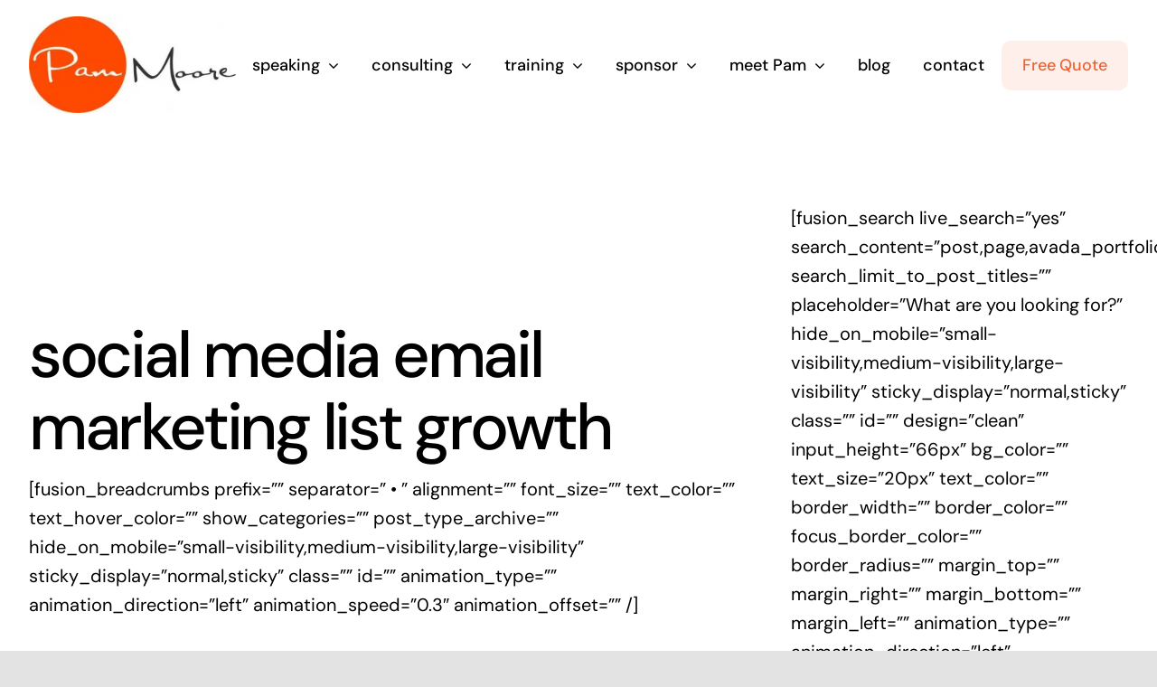

--- FILE ---
content_type: text/html; charset=UTF-8
request_url: https://www.pammarketingnut.com/tag/social-media-email-marketing-list-growth/
body_size: 15048
content:
<!DOCTYPE html><html class="avada-html-layout-wide avada-html-header-position-top avada-html-is-archive avada-is-100-percent-template" dir="ltr" lang="en-US" prefix="og: https://ogp.me/ns#"><head><meta http-equiv="X-UA-Compatible" content="IE=edge" /><meta http-equiv="Content-Type" content="text/html; charset=utf-8"/><meta name="viewport" content="width=device-width, initial-scale=1" /><title>social media email marketing list growth | Pam Moore</title><style type="text/css" id="elegant-google-fonts">@font-face{font-family:'Open Sans';font-style:normal;font-display: swap;font-weight:regularOpen Sans;src:local('Open Sans'),local('OpenSans'),url() format('truetype');}</style><meta name="robots" content="max-image-preview:large" /><meta name="keywords" content="email marketing tips,grow email list,grow subscriber list,email marketing list growth,social media email marketing list growth,email marketing business results,social media plan,email marketing plan,how to grow email marketing list,facebook email marketing,social media email marketing,marketing automation,social media strategy,social business,content marketing social business tips,social business plan,marketing tips,branding strategy,building community,grow community,grow email subscribers,relationships,brand humanization,communication,social zoom factor,pam moore,pam marketing nut,marketing nutz,social media agency,social business agency," /><link rel="canonical" href="https://www.pammarketingnut.com/tag/social-media-email-marketing-list-growth/" /><meta name="generator" content="All in One SEO Pro (AIOSEO) 4.9.3" /><meta property="og:locale" content="en_US" /><meta property="og:site_name" content="Pam Moore Speaker, Trainer, Consultant" /><meta property="og:type" content="article" /><meta property="og:title" content="social media email marketing list growth | Pam Moore" /><meta property="og:url" content="https://www.pammarketingnut.com/tag/social-media-email-marketing-list-growth/" /><meta property="og:image" content="https://www.pammarketingnut.com/wp-content/uploads/pam_moore_profile.png" /><meta property="og:image:secure_url" content="https://www.pammarketingnut.com/wp-content/uploads/pam_moore_profile.png" /><meta property="og:image:width" content="470" /><meta property="og:image:height" content="432" /><meta name="twitter:card" content="summary_large_image" /><meta name="twitter:site" content="@pammktgnut" /><meta name="twitter:title" content="social media email marketing list growth | Pam Moore" /><meta name="twitter:image" content="https://www.pammarketingnut.com/wp-content/uploads/pam_moore_profile.png" /> <script type="application/ld+json" class="aioseo-schema">{"@context":"https:\/\/schema.org","@graph":[{"@type":"BreadcrumbList","@id":"https:\/\/www.pammarketingnut.com\/tag\/social-media-email-marketing-list-growth\/#breadcrumblist","itemListElement":[{"@type":"ListItem","@id":"https:\/\/www.pammarketingnut.com#listItem","position":1,"name":"Home","item":"https:\/\/www.pammarketingnut.com","nextItem":{"@type":"ListItem","@id":"https:\/\/www.pammarketingnut.com\/tag\/social-media-email-marketing-list-growth\/#listItem","name":"social media email marketing list growth"}},{"@type":"ListItem","@id":"https:\/\/www.pammarketingnut.com\/tag\/social-media-email-marketing-list-growth\/#listItem","position":2,"name":"social media email marketing list growth","previousItem":{"@type":"ListItem","@id":"https:\/\/www.pammarketingnut.com#listItem","name":"Home"}}]},{"@type":"CollectionPage","@id":"https:\/\/www.pammarketingnut.com\/tag\/social-media-email-marketing-list-growth\/#collectionpage","url":"https:\/\/www.pammarketingnut.com\/tag\/social-media-email-marketing-list-growth\/","name":"social media email marketing list growth | Pam Moore","inLanguage":"en-US","isPartOf":{"@id":"https:\/\/www.pammarketingnut.com\/#website"},"breadcrumb":{"@id":"https:\/\/www.pammarketingnut.com\/tag\/social-media-email-marketing-list-growth\/#breadcrumblist"}},{"@type":"Person","@id":"https:\/\/www.pammarketingnut.com\/#person","name":"Pam Moore","image":{"@type":"ImageObject","@id":"https:\/\/www.pammarketingnut.com\/tag\/social-media-email-marketing-list-growth\/#personImage","url":"https:\/\/secure.gravatar.com\/avatar\/223639e80fc1cdf37030e4a2d49eee6df93435a3d11e4fd433244773ae6e8326?s=96&d=mm&r=g","width":96,"height":96,"caption":"Pam Moore"}},{"@type":"WebSite","@id":"https:\/\/www.pammarketingnut.com\/#website","url":"https:\/\/www.pammarketingnut.com\/","name":"Pam Moore","alternateName":"Pam Marketing Nut","description":"Fractional CMO to Go, Keynote Speaker, Consultant, Brand Strategist","inLanguage":"en-US","publisher":{"@id":"https:\/\/www.pammarketingnut.com\/#person"}}]}</script>   <style>@font-face {
		font-family: "sw-icon-font";
		src:url("https://www.pammarketingnut.com/wp-content/plugins/social-warfare/assets/fonts/sw-icon-font.eot?ver=4.5.6");
		src:url("https://www.pammarketingnut.com/wp-content/plugins/social-warfare/assets/fonts/sw-icon-font.eot?ver=4.5.6#iefix") format("embedded-opentype"),
		url("https://www.pammarketingnut.com/wp-content/plugins/social-warfare/assets/fonts/sw-icon-font.woff?ver=4.5.6") format("woff"),
		url("https://www.pammarketingnut.com/wp-content/plugins/social-warfare/assets/fonts/sw-icon-font.ttf?ver=4.5.6") format("truetype"),
		url("https://www.pammarketingnut.com/wp-content/plugins/social-warfare/assets/fonts/sw-icon-font.svg?ver=4.5.6#1445203416") format("svg");
		font-weight: normal;
		font-style: normal;
		font-display:block;
	}</style><link rel='dns-prefetch' href='//stats.wp.com' /><link rel='preconnect' href='//i0.wp.com' /><link rel='preconnect' href='//c0.wp.com' /><link href='https://fonts.gstatic.com' crossorigin='anonymous' rel='preconnect' /><link rel="alternate" type="application/rss+xml" title="Pam Moore &raquo; Feed" href="https://www.pammarketingnut.com/feed/" /><link rel="alternate" type="application/rss+xml" title="Pam Moore &raquo; Comments Feed" href="https://www.pammarketingnut.com/comments/feed/" /><link rel="shortcut icon" href="https://www.pammarketingnut.com/wp-content/uploads/MKNTWPP.png" type="image/x-icon" /><link rel="apple-touch-icon" sizes="180x180" href="https://www.pammarketingnut.com/wp-content/uploads/MKNTWPP.png"><link rel="alternate" type="application/rss+xml" title="Pam Moore &raquo; social media email marketing list growth Tag Feed" href="https://www.pammarketingnut.com/tag/social-media-email-marketing-list-growth/feed/" />  <script src="//www.googletagmanager.com/gtag/js?id=G-VT9GJGT44N"  data-cfasync="false" data-wpfc-render="false" type="text/javascript" async></script> <script data-cfasync="false" data-wpfc-render="false" type="text/javascript">var mi_version = '9.11.1';
				var mi_track_user = true;
				var mi_no_track_reason = '';
								var MonsterInsightsDefaultLocations = {"page_location":"https:\/\/www.pammarketingnut.com\/tag\/social-media-email-marketing-list-growth\/"};
								if ( typeof MonsterInsightsPrivacyGuardFilter === 'function' ) {
					var MonsterInsightsLocations = (typeof MonsterInsightsExcludeQuery === 'object') ? MonsterInsightsPrivacyGuardFilter( MonsterInsightsExcludeQuery ) : MonsterInsightsPrivacyGuardFilter( MonsterInsightsDefaultLocations );
				} else {
					var MonsterInsightsLocations = (typeof MonsterInsightsExcludeQuery === 'object') ? MonsterInsightsExcludeQuery : MonsterInsightsDefaultLocations;
				}

								var disableStrs = [
										'ga-disable-G-VT9GJGT44N',
									];

				/* Function to detect opted out users */
				function __gtagTrackerIsOptedOut() {
					for (var index = 0; index < disableStrs.length; index++) {
						if (document.cookie.indexOf(disableStrs[index] + '=true') > -1) {
							return true;
						}
					}

					return false;
				}

				/* Disable tracking if the opt-out cookie exists. */
				if (__gtagTrackerIsOptedOut()) {
					for (var index = 0; index < disableStrs.length; index++) {
						window[disableStrs[index]] = true;
					}
				}

				/* Opt-out function */
				function __gtagTrackerOptout() {
					for (var index = 0; index < disableStrs.length; index++) {
						document.cookie = disableStrs[index] + '=true; expires=Thu, 31 Dec 2099 23:59:59 UTC; path=/';
						window[disableStrs[index]] = true;
					}
				}

				if ('undefined' === typeof gaOptout) {
					function gaOptout() {
						__gtagTrackerOptout();
					}
				}
								window.dataLayer = window.dataLayer || [];

				window.MonsterInsightsDualTracker = {
					helpers: {},
					trackers: {},
				};
				if (mi_track_user) {
					function __gtagDataLayer() {
						dataLayer.push(arguments);
					}

					function __gtagTracker(type, name, parameters) {
						if (!parameters) {
							parameters = {};
						}

						if (parameters.send_to) {
							__gtagDataLayer.apply(null, arguments);
							return;
						}

						if (type === 'event') {
														parameters.send_to = monsterinsights_frontend.v4_id;
							var hookName = name;
							if (typeof parameters['event_category'] !== 'undefined') {
								hookName = parameters['event_category'] + ':' + name;
							}

							if (typeof MonsterInsightsDualTracker.trackers[hookName] !== 'undefined') {
								MonsterInsightsDualTracker.trackers[hookName](parameters);
							} else {
								__gtagDataLayer('event', name, parameters);
							}
							
						} else {
							__gtagDataLayer.apply(null, arguments);
						}
					}

					__gtagTracker('js', new Date());
					__gtagTracker('set', {
						'developer_id.dZGIzZG': true,
											});
					if ( MonsterInsightsLocations.page_location ) {
						__gtagTracker('set', MonsterInsightsLocations);
					}
										__gtagTracker('config', 'G-VT9GJGT44N', {"forceSSL":"true","link_attribution":"true"} );
										window.gtag = __gtagTracker;										(function () {
						/* https://developers.google.com/analytics/devguides/collection/analyticsjs/ */
						/* ga and __gaTracker compatibility shim. */
						var noopfn = function () {
							return null;
						};
						var newtracker = function () {
							return new Tracker();
						};
						var Tracker = function () {
							return null;
						};
						var p = Tracker.prototype;
						p.get = noopfn;
						p.set = noopfn;
						p.send = function () {
							var args = Array.prototype.slice.call(arguments);
							args.unshift('send');
							__gaTracker.apply(null, args);
						};
						var __gaTracker = function () {
							var len = arguments.length;
							if (len === 0) {
								return;
							}
							var f = arguments[len - 1];
							if (typeof f !== 'object' || f === null || typeof f.hitCallback !== 'function') {
								if ('send' === arguments[0]) {
									var hitConverted, hitObject = false, action;
									if ('event' === arguments[1]) {
										if ('undefined' !== typeof arguments[3]) {
											hitObject = {
												'eventAction': arguments[3],
												'eventCategory': arguments[2],
												'eventLabel': arguments[4],
												'value': arguments[5] ? arguments[5] : 1,
											}
										}
									}
									if ('pageview' === arguments[1]) {
										if ('undefined' !== typeof arguments[2]) {
											hitObject = {
												'eventAction': 'page_view',
												'page_path': arguments[2],
											}
										}
									}
									if (typeof arguments[2] === 'object') {
										hitObject = arguments[2];
									}
									if (typeof arguments[5] === 'object') {
										Object.assign(hitObject, arguments[5]);
									}
									if ('undefined' !== typeof arguments[1].hitType) {
										hitObject = arguments[1];
										if ('pageview' === hitObject.hitType) {
											hitObject.eventAction = 'page_view';
										}
									}
									if (hitObject) {
										action = 'timing' === arguments[1].hitType ? 'timing_complete' : hitObject.eventAction;
										hitConverted = mapArgs(hitObject);
										__gtagTracker('event', action, hitConverted);
									}
								}
								return;
							}

							function mapArgs(args) {
								var arg, hit = {};
								var gaMap = {
									'eventCategory': 'event_category',
									'eventAction': 'event_action',
									'eventLabel': 'event_label',
									'eventValue': 'event_value',
									'nonInteraction': 'non_interaction',
									'timingCategory': 'event_category',
									'timingVar': 'name',
									'timingValue': 'value',
									'timingLabel': 'event_label',
									'page': 'page_path',
									'location': 'page_location',
									'title': 'page_title',
									'referrer' : 'page_referrer',
								};
								for (arg in args) {
																		if (!(!args.hasOwnProperty(arg) || !gaMap.hasOwnProperty(arg))) {
										hit[gaMap[arg]] = args[arg];
									} else {
										hit[arg] = args[arg];
									}
								}
								return hit;
							}

							try {
								f.hitCallback();
							} catch (ex) {
							}
						};
						__gaTracker.create = newtracker;
						__gaTracker.getByName = newtracker;
						__gaTracker.getAll = function () {
							return [];
						};
						__gaTracker.remove = noopfn;
						__gaTracker.loaded = true;
						window['__gaTracker'] = __gaTracker;
					})();
									} else {
										console.log("");
					(function () {
						function __gtagTracker() {
							return null;
						}

						window['__gtagTracker'] = __gtagTracker;
						window['gtag'] = __gtagTracker;
					})();
									}</script> <style id='wp-img-auto-sizes-contain-inline-css' type='text/css'>img:is([sizes=auto i],[sizes^="auto," i]){contain-intrinsic-size:3000px 1500px}
/*# sourceURL=wp-img-auto-sizes-contain-inline-css */</style><link rel='stylesheet' id='social-warfare-block-css-css' href='https://www.pammarketingnut.com/wp-content/cache/autoptimize/css/autoptimize_single_ca873f78591b95f9d06bff2ce1dae368.css' type='text/css' media='all' /><link rel='stylesheet' id='infi-elegant-elements-css' href='https://www.pammarketingnut.com/wp-content/plugins/elegant-elements-fusion-builder/assets/css/min/elegant-elements.min.css' type='text/css' media='all' /><link rel='stylesheet' id='infi-elegant-animations-css' href='https://www.pammarketingnut.com/wp-content/plugins/elegant-elements-fusion-builder/assets/css/min/infi-css-animations.min.css' type='text/css' media='all' /><link rel='stylesheet' id='social_warfare-css' href='https://www.pammarketingnut.com/wp-content/plugins/social-warfare/assets/css/style.min.css' type='text/css' media='all' /><link rel='stylesheet' id='fusion-dynamic-css-css' href='https://www.pammarketingnut.com/wp-content/uploads/fusion-styles/322724183733c6a942ff4b1b22c19595.min.css' type='text/css' media='all' /> <script type="9f6ba16b6ca1dffd618e342c-text/javascript" src="https://www.pammarketingnut.com/wp-content/plugins/google-analytics-for-wordpress/assets/js/frontend-gtag.min.js" id="monsterinsights-frontend-script-js" async="async" data-wp-strategy="async"></script> <script data-cfasync="false" data-wpfc-render="false" type="text/javascript" id='monsterinsights-frontend-script-js-extra'>var monsterinsights_frontend = {"js_events_tracking":"true","download_extensions":"doc,pdf,ppt,zip,xls,docx,pptx,xlsx","inbound_paths":"[{\"path\":\"\\\/go\\\/\",\"label\":\"affiliate\"},{\"path\":\"\\\/recommend\\\/\",\"label\":\"affiliate\"}]","home_url":"https:\/\/www.pammarketingnut.com","hash_tracking":"false","v4_id":"G-VT9GJGT44N"};</script> <link rel="https://api.w.org/" href="https://www.pammarketingnut.com/wp-json/" /><link rel="alternate" title="JSON" type="application/json" href="https://www.pammarketingnut.com/wp-json/wp/v2/tags/2708" /><link rel="EditURI" type="application/rsd+xml" title="RSD" href="https://www.pammarketingnut.com/xmlrpc.php?rsd" /><style>img#wpstats{display:none}</style><style type="text/css" id="css-fb-visibility">@media screen and (max-width: 640px){.fusion-no-small-visibility{display:none !important;}body .sm-text-align-center{text-align:center !important;}body .sm-text-align-left{text-align:left !important;}body .sm-text-align-right{text-align:right !important;}body .sm-flex-align-center{justify-content:center !important;}body .sm-flex-align-flex-start{justify-content:flex-start !important;}body .sm-flex-align-flex-end{justify-content:flex-end !important;}body .sm-mx-auto{margin-left:auto !important;margin-right:auto !important;}body .sm-ml-auto{margin-left:auto !important;}body .sm-mr-auto{margin-right:auto !important;}body .fusion-absolute-position-small{position:absolute;top:auto;width:100%;}.awb-sticky.awb-sticky-small{ position: sticky; top: var(--awb-sticky-offset,0); }}@media screen and (min-width: 641px) and (max-width: 1024px){.fusion-no-medium-visibility{display:none !important;}body .md-text-align-center{text-align:center !important;}body .md-text-align-left{text-align:left !important;}body .md-text-align-right{text-align:right !important;}body .md-flex-align-center{justify-content:center !important;}body .md-flex-align-flex-start{justify-content:flex-start !important;}body .md-flex-align-flex-end{justify-content:flex-end !important;}body .md-mx-auto{margin-left:auto !important;margin-right:auto !important;}body .md-ml-auto{margin-left:auto !important;}body .md-mr-auto{margin-right:auto !important;}body .fusion-absolute-position-medium{position:absolute;top:auto;width:100%;}.awb-sticky.awb-sticky-medium{ position: sticky; top: var(--awb-sticky-offset,0); }}@media screen and (min-width: 1025px){.fusion-no-large-visibility{display:none !important;}body .lg-text-align-center{text-align:center !important;}body .lg-text-align-left{text-align:left !important;}body .lg-text-align-right{text-align:right !important;}body .lg-flex-align-center{justify-content:center !important;}body .lg-flex-align-flex-start{justify-content:flex-start !important;}body .lg-flex-align-flex-end{justify-content:flex-end !important;}body .lg-mx-auto{margin-left:auto !important;margin-right:auto !important;}body .lg-ml-auto{margin-left:auto !important;}body .lg-mr-auto{margin-right:auto !important;}body .fusion-absolute-position-large{position:absolute;top:auto;width:100%;}.awb-sticky.awb-sticky-large{ position: sticky; top: var(--awb-sticky-offset,0); }}</style> <script type="9f6ba16b6ca1dffd618e342c-text/javascript">var doc = document.documentElement;
			doc.setAttribute( 'data-useragent', navigator.userAgent );</script> <style id='global-styles-inline-css' type='text/css'>:root{--wp--preset--aspect-ratio--square: 1;--wp--preset--aspect-ratio--4-3: 4/3;--wp--preset--aspect-ratio--3-4: 3/4;--wp--preset--aspect-ratio--3-2: 3/2;--wp--preset--aspect-ratio--2-3: 2/3;--wp--preset--aspect-ratio--16-9: 16/9;--wp--preset--aspect-ratio--9-16: 9/16;--wp--preset--color--black: #000000;--wp--preset--color--cyan-bluish-gray: #abb8c3;--wp--preset--color--white: #ffffff;--wp--preset--color--pale-pink: #f78da7;--wp--preset--color--vivid-red: #cf2e2e;--wp--preset--color--luminous-vivid-orange: #ff6900;--wp--preset--color--luminous-vivid-amber: #fcb900;--wp--preset--color--light-green-cyan: #7bdcb5;--wp--preset--color--vivid-green-cyan: #00d084;--wp--preset--color--pale-cyan-blue: #8ed1fc;--wp--preset--color--vivid-cyan-blue: #0693e3;--wp--preset--color--vivid-purple: #9b51e0;--wp--preset--color--awb-color-1: #ffffff;--wp--preset--color--awb-color-2: #f4f4f6;--wp--preset--color--awb-color-3: #f37b53;--wp--preset--color--awb-color-4: #3bc77b;--wp--preset--color--awb-color-5: #f16232;--wp--preset--color--awb-color-6: #777777;--wp--preset--color--awb-color-7: #4387f4;--wp--preset--color--awb-color-8: #000000;--wp--preset--gradient--vivid-cyan-blue-to-vivid-purple: linear-gradient(135deg,rgb(6,147,227) 0%,rgb(155,81,224) 100%);--wp--preset--gradient--light-green-cyan-to-vivid-green-cyan: linear-gradient(135deg,rgb(122,220,180) 0%,rgb(0,208,130) 100%);--wp--preset--gradient--luminous-vivid-amber-to-luminous-vivid-orange: linear-gradient(135deg,rgb(252,185,0) 0%,rgb(255,105,0) 100%);--wp--preset--gradient--luminous-vivid-orange-to-vivid-red: linear-gradient(135deg,rgb(255,105,0) 0%,rgb(207,46,46) 100%);--wp--preset--gradient--very-light-gray-to-cyan-bluish-gray: linear-gradient(135deg,rgb(238,238,238) 0%,rgb(169,184,195) 100%);--wp--preset--gradient--cool-to-warm-spectrum: linear-gradient(135deg,rgb(74,234,220) 0%,rgb(151,120,209) 20%,rgb(207,42,186) 40%,rgb(238,44,130) 60%,rgb(251,105,98) 80%,rgb(254,248,76) 100%);--wp--preset--gradient--blush-light-purple: linear-gradient(135deg,rgb(255,206,236) 0%,rgb(152,150,240) 100%);--wp--preset--gradient--blush-bordeaux: linear-gradient(135deg,rgb(254,205,165) 0%,rgb(254,45,45) 50%,rgb(107,0,62) 100%);--wp--preset--gradient--luminous-dusk: linear-gradient(135deg,rgb(255,203,112) 0%,rgb(199,81,192) 50%,rgb(65,88,208) 100%);--wp--preset--gradient--pale-ocean: linear-gradient(135deg,rgb(255,245,203) 0%,rgb(182,227,212) 50%,rgb(51,167,181) 100%);--wp--preset--gradient--electric-grass: linear-gradient(135deg,rgb(202,248,128) 0%,rgb(113,206,126) 100%);--wp--preset--gradient--midnight: linear-gradient(135deg,rgb(2,3,129) 0%,rgb(40,116,252) 100%);--wp--preset--font-size--small: 15px;--wp--preset--font-size--medium: 20px;--wp--preset--font-size--large: 30px;--wp--preset--font-size--x-large: 42px;--wp--preset--font-size--normal: 20px;--wp--preset--font-size--xlarge: 40px;--wp--preset--font-size--huge: 60px;--wp--preset--spacing--20: 0.44rem;--wp--preset--spacing--30: 0.67rem;--wp--preset--spacing--40: 1rem;--wp--preset--spacing--50: 1.5rem;--wp--preset--spacing--60: 2.25rem;--wp--preset--spacing--70: 3.38rem;--wp--preset--spacing--80: 5.06rem;--wp--preset--shadow--natural: 6px 6px 9px rgba(0, 0, 0, 0.2);--wp--preset--shadow--deep: 12px 12px 50px rgba(0, 0, 0, 0.4);--wp--preset--shadow--sharp: 6px 6px 0px rgba(0, 0, 0, 0.2);--wp--preset--shadow--outlined: 6px 6px 0px -3px rgb(255, 255, 255), 6px 6px rgb(0, 0, 0);--wp--preset--shadow--crisp: 6px 6px 0px rgb(0, 0, 0);}:where(.is-layout-flex){gap: 0.5em;}:where(.is-layout-grid){gap: 0.5em;}body .is-layout-flex{display: flex;}.is-layout-flex{flex-wrap: wrap;align-items: center;}.is-layout-flex > :is(*, div){margin: 0;}body .is-layout-grid{display: grid;}.is-layout-grid > :is(*, div){margin: 0;}:where(.wp-block-columns.is-layout-flex){gap: 2em;}:where(.wp-block-columns.is-layout-grid){gap: 2em;}:where(.wp-block-post-template.is-layout-flex){gap: 1.25em;}:where(.wp-block-post-template.is-layout-grid){gap: 1.25em;}.has-black-color{color: var(--wp--preset--color--black) !important;}.has-cyan-bluish-gray-color{color: var(--wp--preset--color--cyan-bluish-gray) !important;}.has-white-color{color: var(--wp--preset--color--white) !important;}.has-pale-pink-color{color: var(--wp--preset--color--pale-pink) !important;}.has-vivid-red-color{color: var(--wp--preset--color--vivid-red) !important;}.has-luminous-vivid-orange-color{color: var(--wp--preset--color--luminous-vivid-orange) !important;}.has-luminous-vivid-amber-color{color: var(--wp--preset--color--luminous-vivid-amber) !important;}.has-light-green-cyan-color{color: var(--wp--preset--color--light-green-cyan) !important;}.has-vivid-green-cyan-color{color: var(--wp--preset--color--vivid-green-cyan) !important;}.has-pale-cyan-blue-color{color: var(--wp--preset--color--pale-cyan-blue) !important;}.has-vivid-cyan-blue-color{color: var(--wp--preset--color--vivid-cyan-blue) !important;}.has-vivid-purple-color{color: var(--wp--preset--color--vivid-purple) !important;}.has-black-background-color{background-color: var(--wp--preset--color--black) !important;}.has-cyan-bluish-gray-background-color{background-color: var(--wp--preset--color--cyan-bluish-gray) !important;}.has-white-background-color{background-color: var(--wp--preset--color--white) !important;}.has-pale-pink-background-color{background-color: var(--wp--preset--color--pale-pink) !important;}.has-vivid-red-background-color{background-color: var(--wp--preset--color--vivid-red) !important;}.has-luminous-vivid-orange-background-color{background-color: var(--wp--preset--color--luminous-vivid-orange) !important;}.has-luminous-vivid-amber-background-color{background-color: var(--wp--preset--color--luminous-vivid-amber) !important;}.has-light-green-cyan-background-color{background-color: var(--wp--preset--color--light-green-cyan) !important;}.has-vivid-green-cyan-background-color{background-color: var(--wp--preset--color--vivid-green-cyan) !important;}.has-pale-cyan-blue-background-color{background-color: var(--wp--preset--color--pale-cyan-blue) !important;}.has-vivid-cyan-blue-background-color{background-color: var(--wp--preset--color--vivid-cyan-blue) !important;}.has-vivid-purple-background-color{background-color: var(--wp--preset--color--vivid-purple) !important;}.has-black-border-color{border-color: var(--wp--preset--color--black) !important;}.has-cyan-bluish-gray-border-color{border-color: var(--wp--preset--color--cyan-bluish-gray) !important;}.has-white-border-color{border-color: var(--wp--preset--color--white) !important;}.has-pale-pink-border-color{border-color: var(--wp--preset--color--pale-pink) !important;}.has-vivid-red-border-color{border-color: var(--wp--preset--color--vivid-red) !important;}.has-luminous-vivid-orange-border-color{border-color: var(--wp--preset--color--luminous-vivid-orange) !important;}.has-luminous-vivid-amber-border-color{border-color: var(--wp--preset--color--luminous-vivid-amber) !important;}.has-light-green-cyan-border-color{border-color: var(--wp--preset--color--light-green-cyan) !important;}.has-vivid-green-cyan-border-color{border-color: var(--wp--preset--color--vivid-green-cyan) !important;}.has-pale-cyan-blue-border-color{border-color: var(--wp--preset--color--pale-cyan-blue) !important;}.has-vivid-cyan-blue-border-color{border-color: var(--wp--preset--color--vivid-cyan-blue) !important;}.has-vivid-purple-border-color{border-color: var(--wp--preset--color--vivid-purple) !important;}.has-vivid-cyan-blue-to-vivid-purple-gradient-background{background: var(--wp--preset--gradient--vivid-cyan-blue-to-vivid-purple) !important;}.has-light-green-cyan-to-vivid-green-cyan-gradient-background{background: var(--wp--preset--gradient--light-green-cyan-to-vivid-green-cyan) !important;}.has-luminous-vivid-amber-to-luminous-vivid-orange-gradient-background{background: var(--wp--preset--gradient--luminous-vivid-amber-to-luminous-vivid-orange) !important;}.has-luminous-vivid-orange-to-vivid-red-gradient-background{background: var(--wp--preset--gradient--luminous-vivid-orange-to-vivid-red) !important;}.has-very-light-gray-to-cyan-bluish-gray-gradient-background{background: var(--wp--preset--gradient--very-light-gray-to-cyan-bluish-gray) !important;}.has-cool-to-warm-spectrum-gradient-background{background: var(--wp--preset--gradient--cool-to-warm-spectrum) !important;}.has-blush-light-purple-gradient-background{background: var(--wp--preset--gradient--blush-light-purple) !important;}.has-blush-bordeaux-gradient-background{background: var(--wp--preset--gradient--blush-bordeaux) !important;}.has-luminous-dusk-gradient-background{background: var(--wp--preset--gradient--luminous-dusk) !important;}.has-pale-ocean-gradient-background{background: var(--wp--preset--gradient--pale-ocean) !important;}.has-electric-grass-gradient-background{background: var(--wp--preset--gradient--electric-grass) !important;}.has-midnight-gradient-background{background: var(--wp--preset--gradient--midnight) !important;}.has-small-font-size{font-size: var(--wp--preset--font-size--small) !important;}.has-medium-font-size{font-size: var(--wp--preset--font-size--medium) !important;}.has-large-font-size{font-size: var(--wp--preset--font-size--large) !important;}.has-x-large-font-size{font-size: var(--wp--preset--font-size--x-large) !important;}
/*# sourceURL=global-styles-inline-css */</style></head><body data-rsssl=1 class="archive tag tag-social-media-email-marketing-list-growth tag-2708 wp-theme-Avada fusion-image-hovers fusion-pagination-sizing fusion-button_type-flat fusion-button_span-no fusion-button_gradient-linear avada-image-rollover-circle-no avada-image-rollover-yes avada-image-rollover-direction-fade fusion-body ltr fusion-sticky-header no-tablet-sticky-header no-mobile-sticky-header no-mobile-slidingbar fusion-disable-outline fusion-sub-menu-fade mobile-logo-pos-left layout-wide-mode avada-has-boxed-modal-shadow- layout-scroll-offset-full avada-has-zero-margin-offset-top fusion-top-header menu-text-align-center mobile-menu-design-flyout fusion-show-pagination-text fusion-header-layout-v1 avada-responsive avada-footer-fx-none avada-menu-highlight-style-textcolor fusion-search-form-clean fusion-main-menu-search-overlay fusion-avatar-circle avada-dropdown-styles avada-blog-layout-grid avada-blog-archive-layout-masonry avada-header-shadow-no avada-menu-icon-position-left avada-has-megamenu-shadow avada-has-pagetitle-100-width avada-has-pagetitle-bg-full avada-has-mobile-menu-search avada-has-breadcrumb-mobile-hidden avada-has-titlebar-hide avada-header-border-color-full-transparent avada-has-transparent-timeline_color avada-has-pagination-width_height avada-flyout-menu-direction-fade avada-ec-views-v1" data-awb-post-id="19365"> <a class="skip-link screen-reader-text" href="#content">Skip to content</a><div id="boxed-wrapper"><div id="wrapper" class="fusion-wrapper"><div id="home" style="position:relative;top:-1px;"></div><div class="fusion-tb-header"><header class="fusion-fullwidth fullwidth-box fusion-builder-row-18 fusion-flex-container gradient-container-19 nonhundred-percent-fullwidth non-hundred-percent-height-scrolling fusion-animated fusion-sticky-container" style="--awb-border-radius-top-left:0px;--awb-border-radius-top-right:0px;--awb-border-radius-bottom-right:0px;--awb-border-radius-bottom-left:0px;--awb-padding-right-small:10px;--awb-padding-left-small:20px;--awb-sticky-background-color:var(--awb-color1) !important;--awb-flex-wrap:wrap;" data-animationType="fadeInDown" data-animationDuration="1.0" data-animationOffset="top-into-view" data-transition-offset="0" data-scroll-offset="760" data-sticky-medium-visibility="1" data-sticky-large-visibility="1" ><div class="fusion-builder-row fusion-row fusion-flex-align-items-center fusion-flex-justify-content-space-between fusion-flex-content-wrap" style="max-width:1372.8px;margin-left: calc(-4% / 2 );margin-right: calc(-4% / 2 );"><div class="fusion-layout-column fusion_builder_column fusion-builder-column-39 fusion-flex-column" style="--awb-bg-size:cover;--awb-width-large:20%;--awb-margin-top-large:18px;--awb-spacing-right-large:0%;--awb-margin-bottom-large:20px;--awb-spacing-left-large:9.6%;--awb-width-medium:50%;--awb-order-medium:0;--awb-spacing-right-medium:0%;--awb-spacing-left-medium:3.84%;--awb-width-small:60%;--awb-order-small:0;--awb-margin-top-small:14px;--awb-spacing-right-small:0%;--awb-margin-bottom-small:14px;--awb-spacing-left-small:3.2%;"><div class="fusion-column-wrapper fusion-column-has-shadow fusion-flex-justify-content-flex-start fusion-content-layout-column"><div class="fusion-image-element " style="--awb-max-width:231px;--awb-caption-title-font-family:var(--h2_typography-font-family);--awb-caption-title-font-weight:var(--h2_typography-font-weight);--awb-caption-title-font-style:var(--h2_typography-font-style);--awb-caption-title-size:var(--h2_typography-font-size);--awb-caption-title-transform:var(--h2_typography-text-transform);--awb-caption-title-line-height:var(--h2_typography-line-height);--awb-caption-title-letter-spacing:var(--h2_typography-letter-spacing);"><span class=" fusion-imageframe imageframe-none imageframe-6 hover-type-none" style="border-radius:8px;"><a class="fusion-no-lightbox" href="https://www.pammarketingnut.com/" target="_self" aria-label="Motivational Speaker Pam Moore"><noscript><img data-recalc-dims="1" decoding="async" width="300" height="141" alt="Pam Moore Motivational Keynote Speaker Consultant" src="https://i0.wp.com/www.pammarketingnut.com/wp-content/uploads/PAM-MOORE-e1581097137918.jpg?resize=300%2C141&#038;ssl=1" class="img-responsive wp-image-23605 disable-lazyload"/></noscript><img data-recalc-dims="1" decoding="async" width="300" height="141" alt="Pam Moore Motivational Keynote Speaker Consultant" src='data:image/svg+xml,%3Csvg%20xmlns=%22http://www.w3.org/2000/svg%22%20viewBox=%220%200%20300%20141%22%3E%3C/svg%3E' data-src="https://i0.wp.com/www.pammarketingnut.com/wp-content/uploads/PAM-MOORE-e1581097137918.jpg?resize=300%2C141&#038;ssl=1" class="lazyload img-responsive wp-image-23605 disable-lazyload"/></a></span></div></div></div><div class="fusion-layout-column fusion_builder_column fusion-builder-column-40 fusion_builder_column_2_3 2_3 fusion-flex-column" style="--awb-bg-size:cover;--awb-width-large:66.666666666667%;--awb-margin-top-large:20px;--awb-spacing-right-large:0%;--awb-margin-bottom-large:20px;--awb-spacing-left-large:0%;--awb-width-medium:12%;--awb-order-medium:1;--awb-spacing-right-medium:0%;--awb-spacing-left-medium:0%;--awb-width-small:40%;--awb-order-small:1;--awb-margin-top-small:14px;--awb-spacing-right-small:0%;--awb-margin-bottom-small:14px;--awb-spacing-left-small:0%;"><div class="fusion-column-wrapper fusion-column-has-shadow fusion-flex-justify-content-center fusion-content-layout-column"><nav class="awb-menu awb-menu_row awb-menu_em-hover mobile-mode-collapse-to-button awb-menu_icons-left awb-menu_dc-yes mobile-trigger-fullwidth-on awb-menu_mobile-toggle awb-menu_indent-center awb-menu_mt-fullwidth mobile-size-full-absolute loading mega-menu-loading awb-menu_desktop awb-menu_dropdown awb-menu_expand-right awb-menu_transition-slide_up" style="--awb-font-size:var(--awb-typography3-font-size);--awb-text-transform:none;--awb-gap:24px;--awb-align-items:center;--awb-justify-content:center;--awb-items-padding-top:6px;--awb-items-padding-right:6px;--awb-items-padding-bottom:6px;--awb-items-padding-left:6px;--awb-border-bottom:2px;--awb-color:var(--awb-color8);--awb-active-color:var(--awb-color5);--awb-active-border-bottom:2px;--awb-active-border-color:var(--awb-color5);--awb-submenu-sep-color:rgba(255,252,252,0);--awb-submenu-items-padding-top:14px;--awb-submenu-items-padding-right:28px;--awb-submenu-items-padding-bottom:14px;--awb-submenu-items-padding-left:28px;--awb-submenu-border-radius-top-left:8px;--awb-submenu-border-radius-top-right:8px;--awb-submenu-border-radius-bottom-right:8px;--awb-submenu-border-radius-bottom-left:8px;--awb-submenu-active-bg:var(--awb-color1);--awb-submenu-active-color:var(--awb-color5);--awb-submenu-space:20px;--awb-submenu-font-size:var(--awb-typography3-font-size);--awb-submenu-text-transform:var(--awb-typography3-text-transform);--awb-submenu-max-width:248px;--awb-main-justify-content:flex-start;--awb-mobile-nav-button-align-hor:flex-end;--awb-mobile-bg:var(--awb-color1);--awb-mobile-color:var(--awb-color8);--awb-mobile-nav-items-height:60;--awb-mobile-active-bg:var(--awb-color1);--awb-mobile-active-color:var(--awb-color5);--awb-mobile-trigger-color:var(--awb-color8);--awb-mobile-trigger-background-color:var(--awb-color1);--awb-mobile-font-size:var(--awb-typography3-font-size);--awb-mobile-sep-color:var(--awb-color1);--awb-mobile-justify:center;--awb-mobile-caret-left:auto;--awb-mobile-caret-right:0;--awb-box-shadow:0px 10px 30px -8px hsla(var(--awb-color8-h),var(--awb-color8-s),var(--awb-color8-l),calc( var(--awb-color8-a) - 80% ));;--awb-fusion-font-family-typography:var(--awb-typography3-font-family);--awb-fusion-font-weight-typography:var(--awb-typography3-font-weight);--awb-fusion-font-style-typography:var(--awb-typography3-font-style);--awb-fusion-font-family-submenu-typography:var(--awb-typography3-font-family);--awb-fusion-font-weight-submenu-typography:var(--awb-typography3-font-weight);--awb-fusion-font-style-submenu-typography:var(--awb-typography3-font-style);--awb-fusion-font-family-mobile-typography:var(--awb-typography3-font-family);--awb-fusion-font-weight-mobile-typography:var(--awb-typography3-font-weight);--awb-fusion-font-style-mobile-typography:var(--awb-typography3-font-style);" aria-label="footer 2024" data-breakpoint="1025" data-count="0" data-transition-type="center-grow" data-transition-time="300" data-expand="right"><button type="button" class="awb-menu__m-toggle" aria-expanded="false" aria-controls="menu-footer-2024"><span class="awb-menu__m-toggle-inner"><span class="collapsed-nav-text">Menu</span><span class="awb-menu__m-collapse-icon"><span class="awb-menu__m-collapse-icon-open icon-mkb-bars-solid"></span><span class="awb-menu__m-collapse-icon-close icon-mkb-times-solid"></span></span></span></button><ul id="menu-footer-2024" class="fusion-menu awb-menu__main-ul awb-menu__main-ul_row"><li  id="menu-item-23618"  class="menu-item menu-item-type-custom menu-item-object-custom menu-item-has-children menu-item-23618 awb-menu__li awb-menu__main-li awb-menu__main-li_regular"  data-item-id="23618"><span class="awb-menu__main-background-default awb-menu__main-background-default_center-grow"></span><span class="awb-menu__main-background-active awb-menu__main-background-active_center-grow"></span><a  href="https://www.pammarketingnut.com/keynote-speaker-social-media-digital-marketing-branding-motivational/" class="awb-menu__main-a awb-menu__main-a_regular"><span class="menu-text">speaking</span><span class="awb-menu__open-nav-submenu-hover"></span></a><button type="button" aria-label="Open submenu of speaking" aria-expanded="false" class="awb-menu__open-nav-submenu_mobile awb-menu__open-nav-submenu_main"></button><ul class="awb-menu__sub-ul awb-menu__sub-ul_main"><li  id="menu-item-23611"  class="menu-item menu-item-type-post_type menu-item-object-page menu-item-23611 awb-menu__li awb-menu__sub-li" ><a  href="https://www.pammarketingnut.com/keynote-speaker-social-media-digital-marketing-branding-motivational/" class="awb-menu__sub-a"><span>keynote speaker</span></a></li></ul></li><li  id="menu-item-17177"  class="g1-type-drops menu-item menu-item-type-custom menu-item-object-custom menu-item-has-children menu-item-17177 awb-menu__li awb-menu__main-li awb-menu__main-li_regular"  data-classes="g1-type-drops" data-item-id="17177"><span class="awb-menu__main-background-default awb-menu__main-background-default_center-grow"></span><span class="awb-menu__main-background-active awb-menu__main-background-active_center-grow"></span><a  href="https://www.pammarketingnut.com/digital-transformation-consulting-and-training-for-marketing-executives-and-teams/" class="awb-menu__main-a awb-menu__main-a_regular"><span class="menu-text">consulting</span><span class="awb-menu__open-nav-submenu-hover"></span></a><button type="button" aria-label="Open submenu of consulting" aria-expanded="false" class="awb-menu__open-nav-submenu_mobile awb-menu__open-nav-submenu_main"></button><ul class="awb-menu__sub-ul awb-menu__sub-ul_main"><li  id="menu-item-23640"  class="menu-item menu-item-type-post_type menu-item-object-page menu-item-23640 awb-menu__li awb-menu__sub-li" ><a  href="https://www.pammarketingnut.com/fractional-cmo-to-go-marketing-services/" class="awb-menu__sub-a"><span>Fractional CMO to Go</span></a></li><li  id="menu-item-24380"  class="menu-item menu-item-type-post_type menu-item-object-page menu-item-24380 awb-menu__li awb-menu__sub-li" ><a  href="https://www.pammarketingnut.com/digital-transformation-consulting-and-training-for-marketing-executives-and-teams/" class="awb-menu__sub-a"><span>digital transformation</span></a></li><li  id="menu-item-23643"  class="menu-item menu-item-type-post_type menu-item-object-page menu-item-23643 awb-menu__li awb-menu__sub-li" ><a  href="https://www.pammarketingnut.com/brand-storytelling-development-services/" class="awb-menu__sub-a"><span>brand storytelling</span></a></li><li  id="menu-item-17182"  class="menu-item menu-item-type-custom menu-item-object-custom menu-item-17182 awb-menu__li awb-menu__sub-li" ><a  href="https://www.pammarketingnut.com/8-2/influencer-marketing-services/" class="awb-menu__sub-a"><span>influencer marketing</span></a></li></ul></li><li  id="menu-item-22147"  class="menu-item menu-item-type-custom menu-item-object-custom menu-item-has-children menu-item-22147 awb-menu__li awb-menu__main-li awb-menu__main-li_regular"  data-item-id="22147"><span class="awb-menu__main-background-default awb-menu__main-background-default_center-grow"></span><span class="awb-menu__main-background-active awb-menu__main-background-active_center-grow"></span><a  href="https://www.pammarketingnut.com/marketing-services/corporate-marketing-training-and-workshops/" class="awb-menu__main-a awb-menu__main-a_regular"><span class="menu-text">training</span><span class="awb-menu__open-nav-submenu-hover"></span></a><button type="button" aria-label="Open submenu of training" aria-expanded="false" class="awb-menu__open-nav-submenu_mobile awb-menu__open-nav-submenu_main"></button><ul class="awb-menu__sub-ul awb-menu__sub-ul_main"><li  id="menu-item-23629"  class="menu-item menu-item-type-post_type menu-item-object-page menu-item-23629 awb-menu__li awb-menu__sub-li" ><a  href="https://www.pammarketingnut.com/corporate-marketing-training-and-workshops/" class="awb-menu__sub-a"><span>corporate training &#038; workshops</span></a></li><li  id="menu-item-23633"  class="menu-item menu-item-type-post_type menu-item-object-page menu-item-23633 awb-menu__li awb-menu__sub-li" ><a  href="https://www.pammarketingnut.com/training-webinars-marketing-digital-social-media/" class="awb-menu__sub-a"><span>online training &#038; webinars</span></a></li><li  id="menu-item-25396"  class="menu-item menu-item-type-post_type menu-item-object-page menu-item-25396 awb-menu__li awb-menu__sub-li" ><a  href="https://www.pammarketingnut.com/digital-transformation-consulting-and-training-for-marketing-executives-and-teams/" class="awb-menu__sub-a"><span>digital transformation workshops for marketing teams</span></a></li><li  id="menu-item-23624"  class="menu-item menu-item-type-custom menu-item-object-custom menu-item-23624 awb-menu__li awb-menu__sub-li" ><a  href="https://www.themarketingnutz.net/stratpacksa" class="awb-menu__sub-a"><span>Social Profit Factor &#8211; Virtual Academy</span></a></li></ul></li><li  id="menu-item-23650"  class="menu-item menu-item-type-post_type menu-item-object-page menu-item-has-children menu-item-23650 awb-menu__li awb-menu__main-li awb-menu__main-li_regular"  data-item-id="23650"><span class="awb-menu__main-background-default awb-menu__main-background-default_center-grow"></span><span class="awb-menu__main-background-active awb-menu__main-background-active_center-grow"></span><a  href="https://www.pammarketingnut.com/media-sponsorship-podcast-blog-video-social-media/" class="awb-menu__main-a awb-menu__main-a_regular"><span class="menu-text">sponsor</span><span class="awb-menu__open-nav-submenu-hover"></span></a><button type="button" aria-label="Open submenu of sponsor" aria-expanded="false" class="awb-menu__open-nav-submenu_mobile awb-menu__open-nav-submenu_main"></button><ul class="awb-menu__sub-ul awb-menu__sub-ul_main"><li  id="menu-item-23652"  class="menu-item menu-item-type-post_type menu-item-object-page menu-item-23652 awb-menu__li awb-menu__sub-li" ><a  href="https://www.pammarketingnut.com/brand-ambassador-pam-moore-digital-social-marketing-influencer/" class="awb-menu__sub-a"><span>hire Pam Moore Brand Ambassador</span></a></li><li  id="menu-item-23648"  class="menu-item menu-item-type-post_type menu-item-object-page menu-item-23648 awb-menu__li awb-menu__sub-li" ><a  href="https://www.pammarketingnut.com/media-sponsorship-podcast-blog-video-social-media/" class="awb-menu__sub-a"><span>media sponsorship</span></a></li></ul></li><li  id="menu-item-23701"  class="menu-item menu-item-type-custom menu-item-object-custom menu-item-has-children menu-item-23701 awb-menu__li awb-menu__main-li awb-menu__main-li_regular"  data-item-id="23701"><span class="awb-menu__main-background-default awb-menu__main-background-default_center-grow"></span><span class="awb-menu__main-background-active awb-menu__main-background-active_center-grow"></span><a  href="https://www.pammarketingnut.com/pam-moore-fractional-cmo-keynote-speaker/" class="awb-menu__main-a awb-menu__main-a_regular"><span class="menu-text">meet Pam</span><span class="awb-menu__open-nav-submenu-hover"></span></a><button type="button" aria-label="Open submenu of meet Pam" aria-expanded="false" class="awb-menu__open-nav-submenu_mobile awb-menu__open-nav-submenu_main"></button><ul class="awb-menu__sub-ul awb-menu__sub-ul_main"><li  id="menu-item-25276"  class="menu-item menu-item-type-post_type menu-item-object-page menu-item-25276 awb-menu__li awb-menu__sub-li" ><a  href="https://www.pammarketingnut.com/pam-moore-fractional-cmo-keynote-speaker/" class="awb-menu__sub-a"><span>meet Pam Moore</span></a></li><li  id="menu-item-20545"  class="menu-item menu-item-type-post_type menu-item-object-page menu-item-20545 awb-menu__li awb-menu__sub-li" ><a  href="https://www.pammarketingnut.com/about/pam-in-the-media/" class="awb-menu__sub-a"><span>media</span></a></li></ul></li><li  id="menu-item-17189"  class="menu-item menu-item-type-custom menu-item-object-custom menu-item-17189 awb-menu__li awb-menu__main-li awb-menu__main-li_regular"  data-item-id="17189"><span class="awb-menu__main-background-default awb-menu__main-background-default_center-grow"></span><span class="awb-menu__main-background-active awb-menu__main-background-active_center-grow"></span><a  href="https://www.pammarketingnut.com/blog" class="awb-menu__main-a awb-menu__main-a_regular"><span class="menu-text">blog</span></a></li><li  id="menu-item-20565"  class="menu-item menu-item-type-post_type menu-item-object-page menu-item-20565 awb-menu__li awb-menu__main-li awb-menu__main-li_regular"  data-item-id="20565"><span class="awb-menu__main-background-default awb-menu__main-background-default_center-grow"></span><span class="awb-menu__main-background-active awb-menu__main-background-active_center-grow"></span><a  href="https://www.pammarketingnut.com/request-quote/" class="awb-menu__main-a awb-menu__main-a_regular"><span class="menu-text">contact</span></a></li></ul></nav></div></div><div class="fusion-layout-column fusion_builder_column fusion-builder-column-41 fusion-flex-column fusion-no-small-visibility" style="--awb-bg-size:cover;--awb-width-large:13%;--awb-margin-top-large:20px;--awb-spacing-right-large:14.769230769231%;--awb-margin-bottom-large:20px;--awb-spacing-left-large:0%;--awb-width-medium:25%;--awb-order-medium:0;--awb-spacing-right-medium:7.68%;--awb-spacing-left-medium:0%;--awb-width-small:20%;--awb-order-small:0;--awb-spacing-right-small:9.6%;--awb-spacing-left-small:0%;"><div class="fusion-column-wrapper fusion-column-has-shadow fusion-flex-justify-content-flex-start fusion-content-layout-column"><div style="text-align:center;"><a class="fusion-button button-flat fusion-button-default-size button-custom fusion-button-default button-13 fusion-button-span-yes fusion-button-default-type" style="--button_accent_color:var(--awb-color5);--button_border_color:var(--awb-color5);--button_accent_hover_color:var(--awb-color1);--button_border_hover_color:var(--awb-color1);--button_gradient_top_color:hsla(var(--awb-color5-h),var(--awb-color5-s),var(--awb-color5-l),calc(var(--awb-color5-a) - 90%));--button_gradient_bottom_color:hsla(var(--awb-color5-h),var(--awb-color5-s),var(--awb-color5-l),calc(var(--awb-color5-a) - 90%));--button_gradient_top_color_hover:var(--awb-color5);--button_gradient_bottom_color_hover:var(--awb-color5);--button_padding-right:16px;--button_padding-left:16px;" target="_self" href="https://www.pammarketingnut.com/request-quote/"><span class="fusion-button-text awb-button__text awb-button__text--default">Free Quote</span></a></div></div></div></div></header></div><div id="sliders-container" class="fusion-slider-visibility"></div><section class="fusion-page-title-bar fusion-tb-page-title-bar"><div class="fusion-fullwidth fullwidth-box fusion-builder-row-19 fusion-flex-container gradient-container-20 nonhundred-percent-fullwidth non-hundred-percent-height-scrolling" style="--awb-border-radius-top-left:0px;--awb-border-radius-top-right:0px;--awb-border-radius-bottom-right:0px;--awb-border-radius-bottom-left:0px;--awb-padding-top:60px;--awb-padding-bottom:72px;--awb-background-color:var(--awb-color1);--awb-flex-wrap:wrap;" ><div class="fusion-builder-row fusion-row fusion-flex-align-items-center fusion-flex-justify-content-center fusion-flex-content-wrap" style="max-width:1372.8px;margin-left: calc(-4% / 2 );margin-right: calc(-4% / 2 );"><div class="fusion-layout-column fusion_builder_column fusion-builder-column-42 fusion_builder_column_2_3 2_3 fusion-flex-column fusion-animated" style="--awb-bg-size:cover;--awb-width-large:66.666666666667%;--awb-margin-top-large:20px;--awb-spacing-right-large:2.88%;--awb-margin-bottom-large:20px;--awb-spacing-left-large:2.88%;--awb-width-medium:66.666666666667%;--awb-spacing-right-medium:2.88%;--awb-spacing-left-medium:2.88%;--awb-width-small:100%;--awb-spacing-right-small:1.92%;--awb-spacing-left-small:1.92%;" data-animationType="fadeIn" data-animationDuration="1.0" data-animationOffset="top-into-view"><div class="fusion-column-wrapper fusion-column-has-shadow fusion-flex-justify-content-flex-start fusion-content-layout-column"><div class="fusion-title title fusion-title-27 fusion-sep-none fusion-title-text fusion-title-size-one" style="--awb-margin-bottom:12px;"><h1 class="fusion-title-heading title-heading-left fusion-responsive-typography-calculated" style="margin:0;--fontSize:72;line-height:var(--awb-typography1-line-height);">social media email marketing list growth</h1></div>[fusion_breadcrumbs prefix=&#8221;&#8221; separator=&#8221; • &#8221; alignment=&#8221;&#8221; font_size=&#8221;&#8221; text_color=&#8221;&#8221; text_hover_color=&#8221;&#8221; show_categories=&#8221;&#8221; post_type_archive=&#8221;&#8221; hide_on_mobile=&#8221;small-visibility,medium-visibility,large-visibility&#8221; sticky_display=&#8221;normal,sticky&#8221; class=&#8221;&#8221; id=&#8221;&#8221; animation_type=&#8221;&#8221; animation_direction=&#8221;left&#8221; animation_speed=&#8221;0.3&#8243; animation_offset=&#8221;&#8221; /]</div></div><div class="fusion-layout-column fusion_builder_column fusion-builder-column-43 fusion_builder_column_1_3 1_3 fusion-flex-column" style="--awb-bg-size:cover;--awb-width-large:33.333333333333%;--awb-margin-top-large:20px;--awb-spacing-right-large:5.76%;--awb-margin-bottom-large:20px;--awb-spacing-left-large:5.76%;--awb-width-medium:33.333333333333%;--awb-spacing-right-medium:5.76%;--awb-spacing-left-medium:5.76%;--awb-width-small:100%;--awb-spacing-right-small:1.92%;--awb-spacing-left-small:1.92%;"><div class="fusion-column-wrapper fusion-column-has-shadow fusion-flex-justify-content-flex-start fusion-content-layout-column">[fusion_search live_search=&#8221;yes&#8221; search_content=&#8221;post,page,avada_portfolio,avada_faq&#8221; search_limit_to_post_titles=&#8221;&#8221; placeholder=&#8221;What are you looking for?&#8221; hide_on_mobile=&#8221;small-visibility,medium-visibility,large-visibility&#8221; sticky_display=&#8221;normal,sticky&#8221; class=&#8221;&#8221; id=&#8221;&#8221; design=&#8221;clean&#8221; input_height=&#8221;66px&#8221; bg_color=&#8221;&#8221; text_size=&#8221;20px&#8221; text_color=&#8221;&#8221; border_width=&#8221;&#8221; border_color=&#8221;&#8221; focus_border_color=&#8221;&#8221; border_radius=&#8221;&#8221; margin_top=&#8221;&#8221; margin_right=&#8221;&#8221; margin_bottom=&#8221;&#8221; margin_left=&#8221;&#8221; animation_type=&#8221;&#8221; animation_direction=&#8221;left&#8221; animation_speed=&#8221;0.3&#8243; animation_offset=&#8221;&#8221; /]</div></div></div></div></section><main id="main" class="clearfix width-100"><div class="fusion-row" style="max-width:100%;"><section id="content" style="width: 100%;"><div class="post-content"><div class="fusion-fullwidth fullwidth-box fusion-builder-row-20 fusion-flex-container gradient-container-21 nonhundred-percent-fullwidth non-hundred-percent-height-scrolling" style="--awb-border-radius-top-left:0px;--awb-border-radius-top-right:0px;--awb-border-radius-bottom-right:0px;--awb-border-radius-bottom-left:0px;--awb-padding-top:0px;--awb-padding-bottom:80px;--awb-flex-wrap:wrap;" ><div class="fusion-builder-row fusion-row fusion-flex-align-items-flex-start fusion-flex-content-wrap" style="max-width:1372.8px;margin-left: calc(-4% / 2 );margin-right: calc(-4% / 2 );"><div class="fusion-layout-column fusion_builder_column fusion-builder-column-44 fusion_builder_column_1_1 1_1 fusion-flex-column" style="--awb-bg-size:cover;--awb-width-large:100%;--awb-margin-top-large:20px;--awb-spacing-right-large:1.92%;--awb-margin-bottom-large:20px;--awb-spacing-left-large:1.92%;--awb-width-medium:100%;--awb-spacing-right-medium:1.92%;--awb-spacing-left-medium:1.92%;--awb-width-small:100%;--awb-spacing-right-small:1.92%;--awb-spacing-left-small:1.92%;"><div class="fusion-column-wrapper fusion-column-has-shadow fusion-flex-justify-content-flex-start fusion-content-layout-column"><div class="fusion-text fusion-text-18"><p>[/fusion_tb_archives]</p></div></div></div></div></div><div class="fusion-fullwidth fullwidth-box fusion-builder-row-21 fusion-flex-container gradient-container-22 nonhundred-percent-fullwidth non-hundred-percent-height-scrolling" style="--link_hover_color: hsla(var(--awb-color1-h),var(--awb-color1-s),var(--awb-color1-l),calc( var(--awb-color1-a) - 10% ));--link_color: var(--awb-color1);--awb-border-radius-top-left:0px;--awb-border-radius-top-right:0px;--awb-border-radius-bottom-right:0px;--awb-border-radius-bottom-left:0px;--awb-padding-top:4%;--awb-padding-bottom:4%;--awb-padding-bottom-medium:30px;--awb-background-color:var(--awb-color5);--awb-flex-wrap:wrap;" ><div class="fusion-builder-row fusion-row fusion-flex-align-items-center fusion-flex-content-wrap" style="max-width:1372.8px;margin-left: calc(-4% / 2 );margin-right: calc(-4% / 2 );"><div class="fusion-layout-column fusion_builder_column fusion-builder-column-45 fusion_builder_column_1_1 1_1 fusion-flex-column" style="--awb-bg-size:cover;--awb-width-large:100%;--awb-margin-top-large:20px;--awb-spacing-right-large:1.92%;--awb-margin-bottom-large:20px;--awb-spacing-left-large:1.92%;--awb-width-medium:100%;--awb-spacing-right-medium:1.92%;--awb-spacing-left-medium:1.92%;--awb-width-small:100%;--awb-order-small:0;--awb-spacing-right-small:1.92%;--awb-spacing-left-small:1.92%;"><div class="fusion-column-wrapper fusion-column-has-shadow fusion-flex-justify-content-flex-start fusion-content-layout-column"><div class="fusion-title title fusion-title-28 fusion-sep-none fusion-title-center fusion-title-text fusion-title-size-one fusion-animated" style="--awb-text-color:var(--awb-color1);--awb-margin-bottom:36px;--awb-margin-bottom-medium:30px;" data-animationType="fadeInDown" data-animationDuration="1.4" data-animationOffset="top-into-view"><h1 class="fusion-title-heading title-heading-center fusion-responsive-typography-calculated" style="margin:0;--fontSize:72;line-height:var(--awb-typography1-line-height);">Let’s Supercharge Your Online Growth</h1></div><div style="text-align:center;"><a class="fusion-button button-flat fusion-button-default-size button-custom fusion-button-default button-14 fusion-button-default-span fusion-button-default-type fusion-animated" style="--button_accent_color:var(--awb-color8);--button_border_color:var(--awb-color8);--button_accent_hover_color:var(--awb-color1);--button_border_hover_color:var(--awb-color1);--button_border_width-top:2px;--button_border_width-right:2px;--button_border_width-bottom:2px;--button_border_width-left:2px;--button_gradient_top_color:var(--awb-color1);--button_gradient_bottom_color:var(--awb-color1);--button_gradient_top_color_hover:hsla(var(--awb-color1-h),var(--awb-color1-s),var(--awb-color1-l),calc(var(--awb-color1-a) - 100%));--button_gradient_bottom_color_hover:hsla(var(--awb-color1-h),var(--awb-color1-s),var(--awb-color1-l),calc(var(--awb-color1-a) - 100%));--button_margin-bottom:30px;" data-animationType="fadeInLeft" data-animationDuration="1.0" data-animationOffset="top-into-view" target="_self" href="https://www.pammarketingnut.com/contact/"><span class="fusion-button-text awb-button__text awb-button__text--default">Book a Free Consultation</span></a></div><div class="fusion-builder-row fusion-builder-row-inner fusion-row fusion-flex-align-items-center fusion-flex-content-wrap" style="width:104% !important;max-width:104% !important;margin-left: calc(-4% / 2 );margin-right: calc(-4% / 2 );"><div class="fusion-layout-column fusion_builder_column_inner fusion-builder-nested-column-12 fusion_builder_column_inner_1_2 1_2 fusion-flex-column" style="--awb-bg-size:cover;--awb-width-large:50%;--awb-margin-top-large:20px;--awb-spacing-right-large:3.84%;--awb-margin-bottom-large:20px;--awb-spacing-left-large:3.84%;--awb-width-medium:50%;--awb-order-medium:0;--awb-spacing-right-medium:3.84%;--awb-spacing-left-medium:3.84%;--awb-width-small:100%;--awb-order-small:0;--awb-margin-top-small:0px;--awb-spacing-right-small:1.92%;--awb-margin-bottom-small:0px;--awb-spacing-left-small:1.92%;"><div class="fusion-column-wrapper fusion-column-has-shadow fusion-flex-justify-content-flex-start fusion-content-layout-column"><div class="fusion-text fusion-text-19 sm-text-align-center fusion-animated" style="--awb-content-alignment:right;--awb-font-size:30px;--awb-line-height:1.4em;--awb-letter-spacing:-0.01em;--awb-text-color:var(--awb-color1);--awb-text-font-family:var(--awb-typography4-font-family);--awb-text-font-weight:var(--awb-typography4-font-weight);--awb-text-font-style:var(--awb-typography4-font-style);" data-animationType="fadeInLeft" data-animationDuration="1.0" data-animationOffset="top-into-view"><p><a href="/cdn-cgi/l/email-protection#f59c9b84809c879c9086b5969a9885949b8cdb969a98"><span class="__cf_email__" data-cfemail="573e3926223e253e32241734383a2736392e7934383a">[email&#160;protected]</span></a></p></div></div></div><div class="fusion-layout-column fusion_builder_column_inner fusion-builder-nested-column-13 fusion_builder_column_inner_1_2 1_2 fusion-flex-column" style="--awb-bg-size:cover;--awb-width-large:50%;--awb-margin-top-large:20px;--awb-spacing-right-large:3.84%;--awb-margin-bottom-large:20px;--awb-spacing-left-large:3.84%;--awb-width-medium:50%;--awb-order-medium:0;--awb-spacing-right-medium:3.84%;--awb-spacing-left-medium:3.84%;--awb-width-small:100%;--awb-order-small:0;--awb-margin-top-small:0px;--awb-spacing-right-small:1.92%;--awb-margin-bottom-small:0px;--awb-spacing-left-small:1.92%;"><div class="fusion-column-wrapper fusion-column-has-shadow fusion-flex-justify-content-flex-start fusion-content-layout-column"><div class="fusion-text fusion-text-20 sm-text-align-center fusion-animated" style="--awb-content-alignment:left;--awb-font-size:30px;--awb-line-height:1.4em;--awb-letter-spacing:-0.01em;--awb-text-color:var(--awb-color1);--awb-text-font-family:var(--awb-typography4-font-family);--awb-text-font-weight:var(--awb-typography4-font-weight);--awb-text-font-style:var(--awb-typography4-font-style);" data-animationType="fadeInLeft" data-animationDuration="1.0" data-animationOffset="top-into-view"><p>Call us <a href="#">(555) 802-1234</a></p></div></div></div></div></div></div></div></div></div></section></div></main><div class="fusion-tb-footer fusion-footer"><div class="fusion-footer-widget-area fusion-widget-area"><div class="fusion-fullwidth fullwidth-box fusion-builder-row-22 fusion-flex-container gradient-container-23 nonhundred-percent-fullwidth non-hundred-percent-height-scrolling" style="--awb-border-radius-top-left:0px;--awb-border-radius-top-right:0px;--awb-border-radius-bottom-right:0px;--awb-border-radius-bottom-left:0px;--awb-padding-top:5%;--awb-padding-bottom:40px;--awb-padding-right-medium:30px;--awb-padding-bottom-medium:20px;--awb-padding-left-medium:30px;--awb-flex-wrap:wrap;" ><div class="fusion-builder-row fusion-row fusion-flex-align-items-flex-start fusion-flex-justify-content-center fusion-flex-content-wrap" style="max-width:1372.8px;margin-left: calc(-4% / 2 );margin-right: calc(-4% / 2 );"><div class="fusion-layout-column fusion_builder_column fusion-builder-column-46 fusion_builder_column_2_5 2_5 fusion-flex-column" style="--awb-bg-size:cover;--awb-width-large:40%;--awb-margin-top-large:20px;--awb-spacing-right-large:19.2%;--awb-margin-bottom-large:20px;--awb-spacing-left-large:4.8%;--awb-width-medium:80%;--awb-order-medium:0;--awb-spacing-right-medium:4.8%;--awb-margin-bottom-medium:32px;--awb-spacing-left-medium:2.4%;--awb-width-small:100%;--awb-order-small:0;--awb-spacing-right-small:1.92%;--awb-spacing-left-small:1.92%;"><div class="fusion-column-wrapper fusion-column-has-shadow fusion-flex-justify-content-flex-start fusion-content-layout-column"><div class="fusion-title title fusion-title-29 fusion-sep-none fusion-title-text fusion-title-size-three" style="--awb-margin-top:4px;--awb-margin-bottom:32px;--awb-margin-bottom-small:30px;"><h3 class="fusion-title-heading title-heading-left md-text-align-center sm-text-align-center fusion-responsive-typography-calculated" style="margin:0;--fontSize:32;line-height:1.26;">Grow Your Online Business Strategically, and Improve Customer Retention.</h3></div><div class="fusion-social-links fusion-social-links-1 fusion-no-small-visibility" style="--awb-margin-top:0px;--awb-margin-right:0px;--awb-margin-bottom:0px;--awb-margin-left:0px;--awb-box-border-top:0px;--awb-box-border-right:0px;--awb-box-border-bottom:0px;--awb-box-border-left:0px;--awb-icon-colors-hover:rgba(0,0,0,0.8);--awb-box-colors-hover:rgba(244,244,246,0.8);--awb-box-border-color:#ea6a2e;--awb-box-border-color-hover:var(--awb-color4);"><div class="fusion-social-networks color-type-custom"><div class="fusion-social-networks-wrapper"><a class="fusion-social-network-icon fusion-tooltip fusion-facebook awb-icon-facebook" style="color:var(--awb-color8);font-size:20px;" data-placement="top" data-title="Facebook" data-toggle="tooltip" title="Facebook" aria-label="facebook" target="_blank" rel="noopener noreferrer" href="https://www.facebook.com/PamMooreMktgNut/"></a><a class="fusion-social-network-icon fusion-tooltip fusion-twitter awb-icon-twitter" style="color:var(--awb-color8);font-size:20px;" data-placement="top" data-title="X" data-toggle="tooltip" title="X" aria-label="twitter" target="_blank" rel="noopener noreferrer" href="https://twitter.com/pammktgnut"></a><a class="fusion-social-network-icon fusion-tooltip fusion-instagram awb-icon-instagram" style="color:var(--awb-color8);font-size:20px;" data-placement="top" data-title="Instagram" data-toggle="tooltip" title="Instagram" aria-label="instagram" target="_blank" rel="noopener noreferrer" href="https://instagram.com/pammktgnut"></a><a class="fusion-social-network-icon fusion-tooltip fusion-youtube awb-icon-youtube" style="color:var(--awb-color8);font-size:20px;" data-placement="top" data-title="YouTube" data-toggle="tooltip" title="YouTube" aria-label="youtube" target="_blank" rel="noopener noreferrer" href="https://www.youtube.com/@PamMoore"></a><a class="fusion-social-network-icon fusion-tooltip fusion-linkedin awb-icon-linkedin" style="color:var(--awb-color8);font-size:20px;" data-placement="top" data-title="LinkedIn" data-toggle="tooltip" title="LinkedIn" aria-label="linkedin" target="_blank" rel="noopener noreferrer" href="https://www.linkedin.com/in/pmoore/"></a><a class="fusion-social-network-icon fusion-tooltip fusion-tiktok awb-icon-tiktok" style="color:var(--awb-color8);font-size:20px;" data-placement="top" data-title="Tiktok" data-toggle="tooltip" title="Tiktok" aria-label="tiktok" target="_blank" rel="noopener noreferrer" href="#"></a></div></div></div></div></div><div class="fusion-layout-column fusion_builder_column fusion-builder-column-47 fusion_builder_column_1_5 1_5 fusion-flex-column" style="--awb-bg-size:cover;--awb-width-large:20%;--awb-margin-top-large:20px;--awb-spacing-right-large:9.6%;--awb-margin-bottom-large:20px;--awb-spacing-left-large:9.6%;--awb-width-medium:33.333333333333%;--awb-order-medium:0;--awb-spacing-right-medium:5.76%;--awb-spacing-left-medium:5.76%;--awb-width-small:100%;--awb-order-small:0;--awb-spacing-right-small:1.92%;--awb-spacing-left-small:1.92%;"><div class="fusion-column-wrapper fusion-column-has-shadow fusion-flex-justify-content-flex-start fusion-content-layout-column"><div class="fusion-title title fusion-title-30 fusion-sep-none fusion-title-text fusion-title-size-four" style="--awb-margin-bottom:16px;--awb-font-size:20px;"><h4 class="fusion-title-heading title-heading-left md-text-align-center sm-text-align-center fusion-responsive-typography-calculated" style="margin:0;font-size:1em;--fontSize:20;--minFontSize:20;line-height:1.4;">Services</h4></div><nav class="awb-menu awb-menu_column awb-menu_em-hover mobile-mode-always-expanded awb-menu_icons-left awb-menu_dc-yes mobile-trigger-fullwidth-off awb-menu_mobile-toggle awb-menu_indent-center loading mega-menu-loading awb-menu_desktop awb-menu_dropdown awb-menu_expand-right awb-menu_transition-fade" style="--awb-text-transform:none;--awb-gap:12px;--awb-active-color:var(--awb-color5);--awb-active-border-right:2px;--awb-active-border-color:var(--awb-color5);--awb-submenu-text-transform:none;--awb-icons-hover-color:var(--awb-color5);--awb-main-justify-content:flex-start;--awb-mobile-color:var(--awb-color8);--awb-mobile-nav-items-height:36;--awb-mobile-active-bg:rgba(255,252,252,0);--awb-mobile-active-color:var(--awb-color5);--awb-mobile-sep-color:rgba(0,0,0,0);--awb-mobile-justify:center;--awb-mobile-caret-left:auto;--awb-mobile-caret-right:0;--awb-fusion-font-family-typography:inherit;--awb-fusion-font-style-typography:normal;--awb-fusion-font-weight-typography:400;--awb-fusion-font-family-submenu-typography:inherit;--awb-fusion-font-style-submenu-typography:normal;--awb-fusion-font-weight-submenu-typography:400;--awb-fusion-font-family-mobile-typography:inherit;--awb-fusion-font-style-mobile-typography:normal;--awb-fusion-font-weight-mobile-typography:400;" aria-label="footer 2024" data-breakpoint="1024" data-count="1" data-transition-type="center-grow" data-transition-time="300" data-expand="right"><button type="button" class="awb-menu__m-toggle awb-menu__m-toggle_no-text" aria-expanded="false" aria-controls="menu-footer-2024"><span class="awb-menu__m-toggle-inner"><span class="collapsed-nav-text"><span class="screen-reader-text">Toggle Navigation</span></span><span class="awb-menu__m-collapse-icon awb-menu__m-collapse-icon_no-text"><span class="awb-menu__m-collapse-icon-open awb-menu__m-collapse-icon-open_no-text icon-mkb-bars-solid"></span><span class="awb-menu__m-collapse-icon-close awb-menu__m-collapse-icon-close_no-text icon-mkb-times-solid"></span></span></span></button><ul id="menu-footer-2025" class="fusion-menu awb-menu__main-ul awb-menu__main-ul_column"><li   class="menu-item menu-item-type-custom menu-item-object-custom menu-item-has-children menu-item-23618 awb-menu__li awb-menu__main-li awb-menu__main-li_regular"  data-item-id="23618"><span class="awb-menu__main-background-default awb-menu__main-background-default_center-grow"></span><span class="awb-menu__main-background-active awb-menu__main-background-active_center-grow"></span><a  href="https://www.pammarketingnut.com/keynote-speaker-social-media-digital-marketing-branding-motivational/" class="awb-menu__main-a awb-menu__main-a_regular"><span class="menu-text">speaking</span><span class="awb-menu__open-nav-submenu-hover"></span></a><button type="button" aria-label="Open submenu of speaking" aria-expanded="false" class="awb-menu__open-nav-submenu_mobile awb-menu__open-nav-submenu_main"></button><ul class="awb-menu__sub-ul awb-menu__sub-ul_main"><li   class="menu-item menu-item-type-post_type menu-item-object-page menu-item-23611 awb-menu__li awb-menu__sub-li" ><a  href="https://www.pammarketingnut.com/keynote-speaker-social-media-digital-marketing-branding-motivational/" class="awb-menu__sub-a"><span>keynote speaker</span></a></li></ul></li><li   class="g1-type-drops menu-item menu-item-type-custom menu-item-object-custom menu-item-has-children menu-item-17177 awb-menu__li awb-menu__main-li awb-menu__main-li_regular"  data-classes="g1-type-drops" data-item-id="17177"><span class="awb-menu__main-background-default awb-menu__main-background-default_center-grow"></span><span class="awb-menu__main-background-active awb-menu__main-background-active_center-grow"></span><a  href="https://www.pammarketingnut.com/digital-transformation-consulting-and-training-for-marketing-executives-and-teams/" class="awb-menu__main-a awb-menu__main-a_regular"><span class="menu-text">consulting</span><span class="awb-menu__open-nav-submenu-hover"></span></a><button type="button" aria-label="Open submenu of consulting" aria-expanded="false" class="awb-menu__open-nav-submenu_mobile awb-menu__open-nav-submenu_main"></button><ul class="awb-menu__sub-ul awb-menu__sub-ul_main"><li   class="menu-item menu-item-type-post_type menu-item-object-page menu-item-23640 awb-menu__li awb-menu__sub-li" ><a  href="https://www.pammarketingnut.com/fractional-cmo-to-go-marketing-services/" class="awb-menu__sub-a"><span>Fractional CMO to Go</span></a></li><li   class="menu-item menu-item-type-post_type menu-item-object-page menu-item-24380 awb-menu__li awb-menu__sub-li" ><a  href="https://www.pammarketingnut.com/digital-transformation-consulting-and-training-for-marketing-executives-and-teams/" class="awb-menu__sub-a"><span>digital transformation</span></a></li><li   class="menu-item menu-item-type-post_type menu-item-object-page menu-item-23643 awb-menu__li awb-menu__sub-li" ><a  href="https://www.pammarketingnut.com/brand-storytelling-development-services/" class="awb-menu__sub-a"><span>brand storytelling</span></a></li><li   class="menu-item menu-item-type-custom menu-item-object-custom menu-item-17182 awb-menu__li awb-menu__sub-li" ><a  href="https://www.pammarketingnut.com/8-2/influencer-marketing-services/" class="awb-menu__sub-a"><span>influencer marketing</span></a></li></ul></li><li   class="menu-item menu-item-type-custom menu-item-object-custom menu-item-has-children menu-item-22147 awb-menu__li awb-menu__main-li awb-menu__main-li_regular"  data-item-id="22147"><span class="awb-menu__main-background-default awb-menu__main-background-default_center-grow"></span><span class="awb-menu__main-background-active awb-menu__main-background-active_center-grow"></span><a  href="https://www.pammarketingnut.com/marketing-services/corporate-marketing-training-and-workshops/" class="awb-menu__main-a awb-menu__main-a_regular"><span class="menu-text">training</span><span class="awb-menu__open-nav-submenu-hover"></span></a><button type="button" aria-label="Open submenu of training" aria-expanded="false" class="awb-menu__open-nav-submenu_mobile awb-menu__open-nav-submenu_main"></button><ul class="awb-menu__sub-ul awb-menu__sub-ul_main"><li   class="menu-item menu-item-type-post_type menu-item-object-page menu-item-23629 awb-menu__li awb-menu__sub-li" ><a  href="https://www.pammarketingnut.com/corporate-marketing-training-and-workshops/" class="awb-menu__sub-a"><span>corporate training &#038; workshops</span></a></li><li   class="menu-item menu-item-type-post_type menu-item-object-page menu-item-23633 awb-menu__li awb-menu__sub-li" ><a  href="https://www.pammarketingnut.com/training-webinars-marketing-digital-social-media/" class="awb-menu__sub-a"><span>online training &#038; webinars</span></a></li><li   class="menu-item menu-item-type-post_type menu-item-object-page menu-item-25396 awb-menu__li awb-menu__sub-li" ><a  href="https://www.pammarketingnut.com/digital-transformation-consulting-and-training-for-marketing-executives-and-teams/" class="awb-menu__sub-a"><span>digital transformation workshops for marketing teams</span></a></li><li   class="menu-item menu-item-type-custom menu-item-object-custom menu-item-23624 awb-menu__li awb-menu__sub-li" ><a  href="https://www.themarketingnutz.net/stratpacksa" class="awb-menu__sub-a"><span>Social Profit Factor &#8211; Virtual Academy</span></a></li></ul></li><li   class="menu-item menu-item-type-post_type menu-item-object-page menu-item-has-children menu-item-23650 awb-menu__li awb-menu__main-li awb-menu__main-li_regular"  data-item-id="23650"><span class="awb-menu__main-background-default awb-menu__main-background-default_center-grow"></span><span class="awb-menu__main-background-active awb-menu__main-background-active_center-grow"></span><a  href="https://www.pammarketingnut.com/media-sponsorship-podcast-blog-video-social-media/" class="awb-menu__main-a awb-menu__main-a_regular"><span class="menu-text">sponsor</span><span class="awb-menu__open-nav-submenu-hover"></span></a><button type="button" aria-label="Open submenu of sponsor" aria-expanded="false" class="awb-menu__open-nav-submenu_mobile awb-menu__open-nav-submenu_main"></button><ul class="awb-menu__sub-ul awb-menu__sub-ul_main"><li   class="menu-item menu-item-type-post_type menu-item-object-page menu-item-23652 awb-menu__li awb-menu__sub-li" ><a  href="https://www.pammarketingnut.com/brand-ambassador-pam-moore-digital-social-marketing-influencer/" class="awb-menu__sub-a"><span>hire Pam Moore Brand Ambassador</span></a></li><li   class="menu-item menu-item-type-post_type menu-item-object-page menu-item-23648 awb-menu__li awb-menu__sub-li" ><a  href="https://www.pammarketingnut.com/media-sponsorship-podcast-blog-video-social-media/" class="awb-menu__sub-a"><span>media sponsorship</span></a></li></ul></li><li   class="menu-item menu-item-type-custom menu-item-object-custom menu-item-has-children menu-item-23701 awb-menu__li awb-menu__main-li awb-menu__main-li_regular"  data-item-id="23701"><span class="awb-menu__main-background-default awb-menu__main-background-default_center-grow"></span><span class="awb-menu__main-background-active awb-menu__main-background-active_center-grow"></span><a  href="https://www.pammarketingnut.com/pam-moore-fractional-cmo-keynote-speaker/" class="awb-menu__main-a awb-menu__main-a_regular"><span class="menu-text">meet Pam</span><span class="awb-menu__open-nav-submenu-hover"></span></a><button type="button" aria-label="Open submenu of meet Pam" aria-expanded="false" class="awb-menu__open-nav-submenu_mobile awb-menu__open-nav-submenu_main"></button><ul class="awb-menu__sub-ul awb-menu__sub-ul_main"><li   class="menu-item menu-item-type-post_type menu-item-object-page menu-item-25276 awb-menu__li awb-menu__sub-li" ><a  href="https://www.pammarketingnut.com/pam-moore-fractional-cmo-keynote-speaker/" class="awb-menu__sub-a"><span>meet Pam Moore</span></a></li><li   class="menu-item menu-item-type-post_type menu-item-object-page menu-item-20545 awb-menu__li awb-menu__sub-li" ><a  href="https://www.pammarketingnut.com/about/pam-in-the-media/" class="awb-menu__sub-a"><span>media</span></a></li></ul></li><li   class="menu-item menu-item-type-custom menu-item-object-custom menu-item-17189 awb-menu__li awb-menu__main-li awb-menu__main-li_regular"  data-item-id="17189"><span class="awb-menu__main-background-default awb-menu__main-background-default_center-grow"></span><span class="awb-menu__main-background-active awb-menu__main-background-active_center-grow"></span><a  href="https://www.pammarketingnut.com/blog" class="awb-menu__main-a awb-menu__main-a_regular"><span class="menu-text">blog</span></a></li><li   class="menu-item menu-item-type-post_type menu-item-object-page menu-item-20565 awb-menu__li awb-menu__main-li awb-menu__main-li_regular"  data-item-id="20565"><span class="awb-menu__main-background-default awb-menu__main-background-default_center-grow"></span><span class="awb-menu__main-background-active awb-menu__main-background-active_center-grow"></span><a  href="https://www.pammarketingnut.com/request-quote/" class="awb-menu__main-a awb-menu__main-a_regular"><span class="menu-text">contact</span></a></li></ul></nav></div></div><div class="fusion-layout-column fusion_builder_column fusion-builder-column-48 fusion_builder_column_1_5 1_5 fusion-flex-column" style="--awb-bg-size:cover;--awb-width-large:20%;--awb-margin-top-large:20px;--awb-spacing-right-large:9.6%;--awb-margin-bottom-large:20px;--awb-spacing-left-large:9.6%;--awb-width-medium:33.333333333333%;--awb-order-medium:0;--awb-spacing-right-medium:5.76%;--awb-spacing-left-medium:5.76%;--awb-width-small:100%;--awb-order-small:0;--awb-spacing-right-small:1.92%;--awb-spacing-left-small:1.92%;"><div class="fusion-column-wrapper fusion-column-has-shadow fusion-flex-justify-content-flex-start fusion-content-layout-column"><div class="fusion-title title fusion-title-31 fusion-sep-none fusion-title-text fusion-title-size-four" style="--awb-margin-bottom:16px;--awb-font-size:20px;"><h4 class="fusion-title-heading title-heading-left md-text-align-center sm-text-align-center fusion-responsive-typography-calculated" style="margin:0;font-size:1em;--fontSize:20;--minFontSize:20;line-height:1.4;">Hire Pam</h4></div><nav class="awb-menu awb-menu_column awb-menu_em-hover mobile-mode-always-expanded awb-menu_icons-left awb-menu_dc-yes mobile-trigger-fullwidth-off awb-menu_mobile-toggle awb-menu_indent-center loading mega-menu-loading awb-menu_desktop awb-menu_dropdown awb-menu_expand-right awb-menu_transition-fade" style="--awb-text-transform:none;--awb-gap:12px;--awb-active-color:var(--awb-color5);--awb-active-border-right:2px;--awb-active-border-color:var(--awb-color5);--awb-submenu-text-transform:none;--awb-icons-hover-color:var(--awb-color5);--awb-main-justify-content:flex-start;--awb-mobile-color:var(--awb-color8);--awb-mobile-nav-items-height:36;--awb-mobile-active-bg:rgba(255,252,252,0);--awb-mobile-active-color:var(--awb-color5);--awb-mobile-sep-color:rgba(0,0,0,0);--awb-mobile-justify:center;--awb-mobile-caret-left:auto;--awb-mobile-caret-right:0;--awb-fusion-font-family-typography:inherit;--awb-fusion-font-style-typography:normal;--awb-fusion-font-weight-typography:400;--awb-fusion-font-family-submenu-typography:inherit;--awb-fusion-font-style-submenu-typography:normal;--awb-fusion-font-weight-submenu-typography:400;--awb-fusion-font-family-mobile-typography:inherit;--awb-fusion-font-style-mobile-typography:normal;--awb-fusion-font-weight-mobile-typography:400;" aria-label="Global Footer - Company" data-breakpoint="1024" data-count="2" data-transition-type="center-grow" data-transition-time="300" data-expand="right"><button type="button" class="awb-menu__m-toggle awb-menu__m-toggle_no-text" aria-expanded="false" aria-controls="menu-global-footer-company"><span class="awb-menu__m-toggle-inner"><span class="collapsed-nav-text"><span class="screen-reader-text">Toggle Navigation</span></span><span class="awb-menu__m-collapse-icon awb-menu__m-collapse-icon_no-text"><span class="awb-menu__m-collapse-icon-open awb-menu__m-collapse-icon-open_no-text icon-mkb-bars-solid"></span><span class="awb-menu__m-collapse-icon-close awb-menu__m-collapse-icon-close_no-text icon-mkb-times-solid"></span></span></span></button><ul id="menu-global-footer-company" class="fusion-menu awb-menu__main-ul awb-menu__main-ul_column"><li  id="menu-item-25295"  class="menu-item menu-item-type-post_type menu-item-object-page menu-item-25295 awb-menu__li awb-menu__main-li awb-menu__main-li_regular"  data-item-id="25295"><span class="awb-menu__main-background-default awb-menu__main-background-default_center-grow"></span><span class="awb-menu__main-background-active awb-menu__main-background-active_center-grow"></span><a  href="https://www.pammarketingnut.com/pam-moore-fractional-cmo-keynote-speaker/" class="awb-menu__main-a awb-menu__main-a_regular"><span class="menu-text">Meet Pam Moore</span></a></li><li  id="menu-item-25291"  class="menu-item menu-item-type-post_type menu-item-object-page menu-item-25291 awb-menu__li awb-menu__main-li awb-menu__main-li_regular"  data-item-id="25291"><span class="awb-menu__main-background-default awb-menu__main-background-default_center-grow"></span><span class="awb-menu__main-background-active awb-menu__main-background-active_center-grow"></span><a  href="https://www.pammarketingnut.com/keynote-speaker-social-media-digital-marketing-branding-motivational/" class="awb-menu__main-a awb-menu__main-a_regular"><span class="menu-text">Keynote Speaker</span></a></li><li  id="menu-item-25089"  class="menu-item menu-item-type-post_type menu-item-object-page menu-item-25089 awb-menu__li awb-menu__main-li awb-menu__main-li_regular"  data-item-id="25089"><span class="awb-menu__main-background-default awb-menu__main-background-default_center-grow"></span><span class="awb-menu__main-background-active awb-menu__main-background-active_center-grow"></span><a  href="https://www.pammarketingnut.com/fractional-cmo-to-go-marketing-services/" class="awb-menu__main-a awb-menu__main-a_regular"><span class="menu-text">Fractional CMO</span></a></li><li  id="menu-item-25090"  class="menu-item menu-item-type-post_type menu-item-object-page menu-item-25090 awb-menu__li awb-menu__main-li awb-menu__main-li_regular"  data-item-id="25090"><span class="awb-menu__main-background-default awb-menu__main-background-default_center-grow"></span><span class="awb-menu__main-background-active awb-menu__main-background-active_center-grow"></span><a  href="https://www.pammarketingnut.com/brand-storytelling-development-services/" class="awb-menu__main-a awb-menu__main-a_regular"><span class="menu-text">Brand Storytelling Services</span></a></li><li  id="menu-item-25091"  class="menu-item menu-item-type-post_type menu-item-object-page menu-item-25091 awb-menu__li awb-menu__main-li awb-menu__main-li_regular"  data-item-id="25091"><span class="awb-menu__main-background-default awb-menu__main-background-default_center-grow"></span><span class="awb-menu__main-background-active awb-menu__main-background-active_center-grow"></span><a  href="https://www.pammarketingnut.com/brand-ambassador-pam-moore-digital-social-marketing-influencer/" class="awb-menu__main-a awb-menu__main-a_regular"><span class="menu-text">Brand Ambassador</span></a></li><li  id="menu-item-25126"  class="menu-item menu-item-type-post_type menu-item-object-page menu-item-25126 awb-menu__li awb-menu__main-li awb-menu__main-li_regular"  data-item-id="25126"><span class="awb-menu__main-background-default awb-menu__main-background-default_center-grow"></span><span class="awb-menu__main-background-active awb-menu__main-background-active_center-grow"></span><a  href="https://www.pammarketingnut.com/brand-ambassador-pam-moore-digital-social-marketing-influencer/" class="awb-menu__main-a awb-menu__main-a_regular"><span class="menu-text">Media Collaboration</span></a></li><li  id="menu-item-25292"  class="menu-item menu-item-type-post_type menu-item-object-page menu-item-25292 awb-menu__li awb-menu__main-li awb-menu__main-li_regular"  data-item-id="25292"><span class="awb-menu__main-background-default awb-menu__main-background-default_center-grow"></span><span class="awb-menu__main-background-active awb-menu__main-background-active_center-grow"></span><a  href="https://www.pammarketingnut.com/digital-transformation-consulting-and-training-for-marketing-executives-and-teams/" class="awb-menu__main-a awb-menu__main-a_regular"><span class="menu-text">Consulting &#038; Training</span></a></li><li  id="menu-item-25293"  class="menu-item menu-item-type-post_type menu-item-object-page menu-item-25293 awb-menu__li awb-menu__main-li awb-menu__main-li_regular"  data-item-id="25293"><span class="awb-menu__main-background-default awb-menu__main-background-default_center-grow"></span><span class="awb-menu__main-background-active awb-menu__main-background-active_center-grow"></span><a  href="https://www.pammarketingnut.com/digital-transformation-consulting-and-training-for-marketing-executives-and-teams/" class="awb-menu__main-a awb-menu__main-a_regular"><span class="menu-text">Digital Transformation</span></a></li><li  id="menu-item-25093"  class="menu-item menu-item-type-post_type menu-item-object-page menu-item-25093 awb-menu__li awb-menu__main-li awb-menu__main-li_regular"  data-item-id="25093"><span class="awb-menu__main-background-default awb-menu__main-background-default_center-grow"></span><span class="awb-menu__main-background-active awb-menu__main-background-active_center-grow"></span><a  href="https://www.pammarketingnut.com/media-sponsorship-podcast-blog-video-social-media/" class="awb-menu__main-a awb-menu__main-a_regular"><span class="menu-text">Sponsor Podcast, Newsletter, Social</span></a></li></ul></nav></div></div></div></div><div class="fusion-fullwidth fullwidth-box fusion-builder-row-23 fusion-flex-container gradient-container-24 nonhundred-percent-fullwidth non-hundred-percent-height-scrolling" style="--awb-border-radius-top-left:0px;--awb-border-radius-top-right:0px;--awb-border-radius-bottom-right:0px;--awb-border-radius-bottom-left:0px;--awb-padding-bottom:4%;--awb-padding-bottom-small:48px;--awb-flex-wrap:wrap;" ><div class="fusion-builder-row fusion-row fusion-flex-align-items-flex-start fusion-flex-content-wrap" style="max-width:1372.8px;margin-left: calc(-4% / 2 );margin-right: calc(-4% / 2 );"><div class="fusion-layout-column fusion_builder_column fusion-builder-column-49 fusion_builder_column_2_5 2_5 fusion-flex-column" style="--awb-bg-size:cover;--awb-width-large:40%;--awb-margin-top-large:20px;--awb-spacing-right-large:4.8%;--awb-margin-bottom-large:20px;--awb-spacing-left-large:4.8%;--awb-width-medium:100%;--awb-order-medium:0;--awb-spacing-right-medium:1.92%;--awb-margin-bottom-medium:0px;--awb-spacing-left-medium:1.92%;--awb-width-small:100%;--awb-order-small:0;--awb-spacing-right-small:1.92%;--awb-margin-bottom-small:0px;--awb-spacing-left-small:1.92%;"><div class="fusion-column-wrapper fusion-column-has-shadow fusion-flex-justify-content-flex-start fusion-content-layout-column"><div class="fusion-text fusion-text-21 md-text-align-center sm-text-align-center" style="--awb-font-size:16px;--awb-line-height:32px;"><p>© 2025 • Brand With Soul℠  Brandsoul Media, LLC</p></div></div></div><div class="fusion-layout-column fusion_builder_column fusion-builder-column-50 fusion_builder_column_1_5 1_5 fusion-flex-column" style="--awb-bg-size:cover;--awb-width-large:20%;--awb-margin-top-large:20px;--awb-spacing-right-large:9.6%;--awb-margin-bottom-large:20px;--awb-spacing-left-large:9.6%;--awb-width-medium:50%;--awb-order-medium:0;--awb-margin-top-medium:0px;--awb-spacing-right-medium:3.84%;--awb-margin-bottom-medium:0px;--awb-spacing-left-medium:3.84%;--awb-width-small:100%;--awb-order-small:0;--awb-margin-top-small:0px;--awb-spacing-right-small:1.92%;--awb-margin-bottom-small:0px;--awb-spacing-left-small:1.92%;" data-scroll-devices="small-visibility,medium-visibility,large-visibility"><div class="fusion-column-wrapper fusion-column-has-shadow fusion-flex-justify-content-flex-start fusion-content-layout-column"><div class="fusion-text fusion-text-22 md-text-align-center sm-text-align-center" style="--awb-font-size:16px;--awb-line-height:32px;"><p><a href="https://www.pammarketingnut.com/request-quote">Contact</a></p></div></div></div><div class="fusion-layout-column fusion_builder_column fusion-builder-column-51 fusion_builder_column_1_5 1_5 fusion-flex-column" style="--awb-bg-size:cover;--awb-width-large:20%;--awb-margin-top-large:20px;--awb-spacing-right-large:9.6%;--awb-margin-bottom-large:20px;--awb-spacing-left-large:9.6%;--awb-width-medium:50%;--awb-order-medium:0;--awb-margin-top-medium:0px;--awb-spacing-right-medium:3.84%;--awb-margin-bottom-medium:0px;--awb-spacing-left-medium:3.84%;--awb-width-small:100%;--awb-order-small:0;--awb-margin-top-small:0px;--awb-spacing-right-small:1.92%;--awb-margin-bottom-small:0px;--awb-spacing-left-small:1.92%;"><div class="fusion-column-wrapper fusion-column-has-shadow fusion-flex-justify-content-flex-start fusion-content-layout-column"><div class="fusion-text fusion-text-23 md-text-align-center sm-text-align-center" style="--awb-font-size:16px;--awb-line-height:32px;"><p><b><a href="https://www.pammarketingnut.com/fractional-cmo-to-go-marketing-services/">Fractional CMO Branding Digital Transformation</a> </b></p></div></div></div><div class="fusion-layout-column fusion_builder_column fusion-builder-column-52 fusion_builder_column_1_5 1_5 fusion-flex-column" style="--awb-bg-size:cover;--awb-width-large:20%;--awb-margin-top-large:20px;--awb-spacing-right-large:9.6%;--awb-margin-bottom-large:20px;--awb-spacing-left-large:9.6%;--awb-width-medium:50%;--awb-order-medium:0;--awb-margin-top-medium:0px;--awb-spacing-right-medium:3.84%;--awb-margin-bottom-medium:0px;--awb-spacing-left-medium:3.84%;--awb-width-small:100%;--awb-order-small:0;--awb-margin-top-small:0px;--awb-spacing-right-small:1.92%;--awb-margin-bottom-small:0px;--awb-spacing-left-small:1.92%;"><div class="fusion-column-wrapper fusion-column-has-shadow fusion-flex-justify-content-flex-start fusion-content-layout-column"><div class="fusion-text fusion-text-24 md-text-align-center sm-text-align-center" style="--awb-font-size:16px;--awb-line-height:32px;"><p><strong><a href="https://www.pammarketingnut.com/fractional-cmo-to-go-marketing-services/">Fractional CMO Service Provider Pam Moore</a></strong></p></div></div></div></div></div></div></div></div></div> <a class="fusion-one-page-text-link fusion-page-load-link" tabindex="-1" href="#" aria-hidden="true">Page load link</a><div class="avada-footer-scripts"> <script data-cfasync="false" src="/cdn-cgi/scripts/5c5dd728/cloudflare-static/email-decode.min.js"></script><script type="9f6ba16b6ca1dffd618e342c-text/javascript">var fusionNavIsCollapsed=function(e){var t,n;window.innerWidth<=e.getAttribute("data-breakpoint")?(e.classList.add("collapse-enabled"),e.classList.remove("awb-menu_desktop"),e.classList.contains("expanded")||window.dispatchEvent(new CustomEvent("fusion-mobile-menu-collapsed",{detail:{nav:e}})),(n=e.querySelectorAll(".menu-item-has-children.expanded")).length&&n.forEach((function(e){e.querySelector(".awb-menu__open-nav-submenu_mobile").setAttribute("aria-expanded","false")}))):(null!==e.querySelector(".menu-item-has-children.expanded .awb-menu__open-nav-submenu_click")&&e.querySelector(".menu-item-has-children.expanded .awb-menu__open-nav-submenu_click").click(),e.classList.remove("collapse-enabled"),e.classList.add("awb-menu_desktop"),null!==e.querySelector(".awb-menu__main-ul")&&e.querySelector(".awb-menu__main-ul").removeAttribute("style")),e.classList.add("no-wrapper-transition"),clearTimeout(t),t=setTimeout(()=>{e.classList.remove("no-wrapper-transition")},400),e.classList.remove("loading")},fusionRunNavIsCollapsed=function(){var e,t=document.querySelectorAll(".awb-menu");for(e=0;e<t.length;e++)fusionNavIsCollapsed(t[e])};function avadaGetScrollBarWidth(){var e,t,n,l=document.createElement("p");return l.style.width="100%",l.style.height="200px",(e=document.createElement("div")).style.position="absolute",e.style.top="0px",e.style.left="0px",e.style.visibility="hidden",e.style.width="200px",e.style.height="150px",e.style.overflow="hidden",e.appendChild(l),document.body.appendChild(e),t=l.offsetWidth,e.style.overflow="scroll",t==(n=l.offsetWidth)&&(n=e.clientWidth),document.body.removeChild(e),jQuery("html").hasClass("awb-scroll")&&10<t-n?10:t-n}fusionRunNavIsCollapsed(),window.addEventListener("fusion-resize-horizontal",fusionRunNavIsCollapsed);</script><script type="speculationrules">{"prefetch":[{"source":"document","where":{"and":[{"href_matches":"/*"},{"not":{"href_matches":["/wp-*.php","/wp-admin/*","/wp-content/uploads/*","/wp-content/*","/wp-content/plugins/*","/wp-content/themes/Avada/*","/*\\?(.+)"]}},{"not":{"selector_matches":"a[rel~=\"nofollow\"]"}},{"not":{"selector_matches":".no-prefetch, .no-prefetch a"}}]},"eagerness":"conservative"}]}</script> <noscript><style>.lazyload{display:none;}</style></noscript><script data-noptimize="1" type="9f6ba16b6ca1dffd618e342c-text/javascript">window.lazySizesConfig=window.lazySizesConfig||{};window.lazySizesConfig.loadMode=1;</script><script async data-noptimize="1" src='https://www.pammarketingnut.com/wp-content/plugins/autoptimize/classes/external/js/lazysizes.min.js' type="9f6ba16b6ca1dffd618e342c-text/javascript"></script><script type="9f6ba16b6ca1dffd618e342c-text/javascript" src="https://www.pammarketingnut.com/wp-includes/js/jquery/jquery.min.js" id="jquery-core-js"></script> <script type="9f6ba16b6ca1dffd618e342c-text/javascript" id="social_warfare_script-js-extra">var socialWarfare = {"addons":["pro"],"post_id":"19365","variables":{"emphasizeIcons":0,"powered_by_toggle":false,"affiliate_link":"https://warfareplugins.com"},"floatBeforeContent":""};
//# sourceURL=social_warfare_script-js-extra</script> <script type="9f6ba16b6ca1dffd618e342c-text/javascript" src="https://www.pammarketingnut.com/wp-content/plugins/social-warfare/assets/js/script.min.js" id="social_warfare_script-js"></script> <script type="9f6ba16b6ca1dffd618e342c-text/javascript" id="jetpack-stats-js-before">_stq = window._stq || [];
_stq.push([ "view", JSON.parse("{\"v\":\"ext\",\"blog\":\"170890239\",\"post\":\"0\",\"tz\":\"-5\",\"srv\":\"www.pammarketingnut.com\",\"arch_tag\":\"social-media-email-marketing-list-growth\",\"arch_results\":\"1\",\"j\":\"1:15.3.1\"}") ]);
_stq.push([ "clickTrackerInit", "170890239", "0" ]);
//# sourceURL=jetpack-stats-js-before</script> <script type="9f6ba16b6ca1dffd618e342c-text/javascript" src="https://stats.wp.com/e-202603.js" id="jetpack-stats-js" defer="defer" data-wp-strategy="defer"></script> <script type="9f6ba16b6ca1dffd618e342c-text/javascript" src="https://www.pammarketingnut.com/wp-content/uploads/fusion-scripts/48e3eb617d5acd40dae382d5d44725b7.min.js" id="fusion-scripts-js"></script> <script type="9f6ba16b6ca1dffd618e342c-text/javascript">var swp_nonce = "2e8310f592";function parentIsEvil() { var html = null; try { var doc = top.location.pathname; } catch(err){ }; if(typeof doc === "undefined") { return true } else { return false }; }; if (parentIsEvil()) { top.location = self.location.href; };var url = "https://www.pammarketingnut.com/2014/07/email-marketing-is-not-dead-or-is-it/";if(url.indexOf("stfi.re") != -1) { var canonical = ""; var links = document.getElementsByTagName("link"); for (var i = 0; i &lt; links.length; i ++) { if (links[i].getAttribute(&quot;rel&quot;) === &quot;canonical&quot;) { canonical = links[i].getAttribute(&quot;href&quot;)}}; canonical = canonical.replace(&quot;?sfr=1&quot;, &quot;&quot;);top.location = canonical; console.log(canonical);};var swpFloatBeforeContent = false; var swp_ajax_url = &quot;https://www.pammarketingnut.com/wp-admin/admin-ajax.php&quot;;var swpClickTracking = false; swpPinIt={&quot;enabled&quot;:false};</script> </div><section class="to-top-container to-top-left" aria-labelledby="awb-to-top-label"> <a href="#" id="toTop" class="fusion-top-top-link"> <span id="awb-to-top-label" class="screen-reader-text">Go to Top</span> </a></section><script src="/cdn-cgi/scripts/7d0fa10a/cloudflare-static/rocket-loader.min.js" data-cf-settings="9f6ba16b6ca1dffd618e342c-|49" defer></script></body></html>